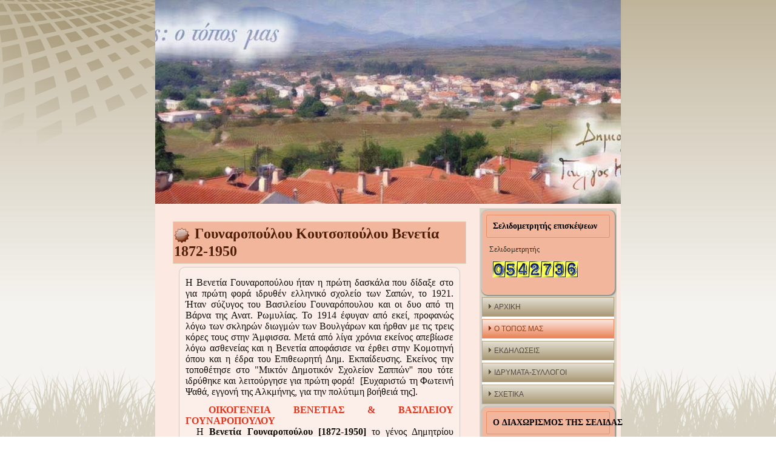

--- FILE ---
content_type: text/html
request_url: https://oisapes.mysch.gr/topos/patrides/anat.romilia/benetia.goynarop.html
body_size: 96096
content:
<!DOCTYPE html>
<html dir="ltr" lang="en-US"><head><!-- Created by Artisteer v4.3.0.60745 -->
    <meta charset="utf-8">
    <title>Βενετία Γουναροπούλου Kουτσοπούλου</title>
    <meta name="viewport" content="initial-scale = 1.0, maximum-scale = 1.0, user-scalable = no, width = device-width">

    <!--[if lt IE 9]><script src="https://html5shiv.googlecode.com/svn/trunk/html5.js"></script><![endif]-->
    <link rel="stylesheet" href="../../../style.css" media="screen">
    <!--[if lte IE 7]><link rel="stylesheet" href="../../../style.ie7.css" media="screen" /><![endif]-->
    <link rel="stylesheet" href="../../../style.responsive.css" media="all">

<link rel="shortcut icon" href="../../../favicon.ico" type="image/x-icon">
    <script src="../../../jquery.js"></script>
    <script src="../../../script.js"></script>
    <script src="../../../script.responsive.js"></script>



<style>.art-content .art-postcontent-0 .layout-item-0 { margin-bottom: 12px;  }
.art-content .art-postcontent-0 .layout-item-1 { border-spacing: 10px 0px; border-collapse: separate;  }
.art-content .art-postcontent-0 .layout-item-2 { border-top-style:solid;border-right-style:solid;border-bottom-style:solid;border-left-style:solid;border-top-width:1px;border-right-width:1px;border-bottom-width:1px;border-left-width:1px;border-top-color:#D1CAC8;border-right-color:#D1CAC8;border-bottom-color:#D1CAC8;border-left-color:#D1CAC8; color: #100E0A; background: #FCEEE8; padding-right: 10px;padding-left: 10px; border-radius: 10px;  }
.art-content .art-postcontent-0 .layout-item-3 { border-top-style:solid;border-right-style:solid;border-bottom-style:solid;border-left-style:solid;border-top-width:1px;border-right-width:1px;border-bottom-width:1px;border-left-width:1px;border-top-color:#D1CAC8;border-right-color:#D1CAC8;border-bottom-color:#D1CAC8;border-left-color:#D1CAC8; color: #100E0A; background: #F3F1F1; padding-right: 10px;padding-left: 10px; border-radius: 10px;  }
.ie7 .art-post .art-layout-cell {border:none !important; padding:0 !important; }
.ie6 .art-post .art-layout-cell {border:none !important; padding:0 !important; }

</style></head>
<body>
<div id="art-main">
<header class="art-header">

    <div class="art-shapes">
        
            </div>






                
                    
</header>
<div class="art-sheet clearfix">
            <div class="art-layout-wrapper">
                <div class="art-content-layout">
                    <div class="art-content-layout-row">
                        <div class="art-layout-cell art-content"><article class="art-post art-article">
                                <div class="art-postmetadataheader">
                                        <h2 class="art-postheader"><span class="art-postheadericon">Γουναροπούλου Kουτσοπούλου Βενετία 1872-1950</span></h2>
                                    </div>
                                                
                <div class="art-postcontent art-postcontent-0 clearfix"><div class="art-content-layout-wrapper layout-item-0">
<div class="art-content-layout layout-item-1">
    <div class="art-content-layout-row">
    <div class="art-layout-cell layout-item-2" style="width: 100%" >
        <div class="art-content-layout-wrapper layout-item-0"><br><span style="font-size: 16px;">Η Βενετία Γουναροπούλου ήταν η πρώτη δασκάλα που δίδαξε στο για πρώτη φορά ιδρυθέν ελληνικό σχολείο των Σαπών, το 1921. Ήταν σύζυγος του Βασιλείου Γουναρόπουλου και οι δυο από τη Βάρνα της Ανατ. Ρωμυλίας. Το 1914 έφυγαν από εκεί, προφανώς λόγω των σκληρών διωγμών των Βουλγάρων και ήρθαν με τις τρεις κόρες τους στην Άμφισσα. Μετά από λίγα χρόνια εκείνος απεβίωσε λόγω ασθενείας και η Βενετία αποφάσισε να έρθει στην Κομοτηνή όπου και η έδρα του Επιθεωρητή Δημ. Εκπαίδευσης. Εκείνος την τοποθέτησε στο "Μικτόν Δημοτικόν Σχολείον Σαππών'' που τότε ιδρύθηκε και λειτούργησε για πρώτη φορά! &nbsp;[Ευχαριστώ τη Φωτεινή Ψαθά, εγγονή της Αλκμήνης, για την πολύτιμη βοήθειά της].<br></span></div><div class="art-content-layout-wrapper layout-item-0"><span style="font-size: 16px;"><span style="font-weight: bold; color: rgb(226, 52, 29);">&nbsp;ΟΙΚΟΓΕΝΕΙΑ ΒΕΝΕΤΙΑΣ &amp; ΒΑΣΙΛΕΙΟΥ ΓΟΥΝΑΡΟΠΟΥΛΟΥ</span><br>&nbsp; Η&nbsp;<span style="font-weight: bold;">Βενετία Γουναροπούλου [1872-1950]</span>&nbsp;το γένος Δημητρίου Κουτσοπούλου, γεννήθηκε στη Βάρνα της Ανατ. Ρωμυλίας και παντρεύτηκε το&nbsp;<span style="font-weight: bold;">Βασίλειο Ν. Γουναρόπουλο</span>.[1867-1918].<br>&nbsp;Ο Β.Ν. Γουναρόπουλος ήταν συντάκτης ελληνικών εφημερίδων, αρχικά στην "Οδησσός" και στη συνέχεια εκδότης και συντάκτης της «Εύξεινος». Πολλές φορές υπέστη διώξεις, ακόμη και με δικαστήρια από τους Βουλγάρους για τα γραφόμενά του υπέρ των ελληνικών συμφερόντων. Διέκοψε τη συνεργασία του με την εφημερίδα «Εύξεινος» τον Απρίλιο του 1894 για να μεταβεί στην Αθήνα, προκειμένου να ολοκληρώσει τις μουσικές του σπουδές.<br>&nbsp; &nbsp;Επίσης ο Β.Ν. Γουναρόπουλος, υπήρξε: Μουσικός και Διευθυντής του Φιλαρμονικού Ομίλου της Βάρνας, ιδρυτής της «Εμπορικής Πιστωτικής Εταιρίας Βάρνης», η οποία για 20 χρόνια συνετέλεσε στην υποστήριξη του ελληνικού εμπορίου και στην ανάπτυξη του αποταμιευτικού πνεύματος της ομογένειας της Βάρνας, Ιεροψάλτης του Μητροπολιτικού Ναού του Αγίου Αθανασίου και μουσικός με σπουδές στη Βυζαντινή μουσική.<br>&nbsp; Εργάσθηκε για τριάντα χρόνια υπέρ των εκπαιδευτικών ιδρυμάτων της Κοινότητας και της ακμαίας διατήρησης του εθνικού φρονήματος μέσω της διοργάνωσης μουσικών συναυλιών, χορευτικών εσπερίδων και θεατρικών παραστάσεων.<br>&nbsp; Η Εκπαίδευση των γυναικών, στη Βάρνα, είχε μεγάλη ανάπτυξη, με μια αυτοτελή γυναικεία εκπαίδευση. Στη δεκαετία του 1860 υπήρχαν ήδη έξη παρθεναγωγεία. Στη δε δεκαετία του 1870 η εκπαίδευση των κοριτσιών άρχισε να γενικεύεται και να διευρύνεται σε μεγαλύτερο κοινωνικό κύκλο.<br>&nbsp; Η Βενετία σπούδασε δασκάλα και δίδασκε σε ένα από τα 3 παρθεναγωγεία της Βάρνης (Βάρνα), επί 14 χρόνια, πριν φύγει με την οικογένεια της για Ελλάδα.<br>&nbsp; Απέκτησαν τρία παιδιά, όλα κορίτσια, την Αλκμήνη (1905-1998), τη Δόμνα [+1944] και τη Ματθίλδη (1910-2007).<br>&nbsp; Ο Β. Γουναρόπουλος με την οικογένεια του, το 1914 και έχοντας ανά χείρας μια συστατική επιστολή, υπογεγραμμένη και συνταγμένη από τον Αρχιμανδρίτη Χρυσόστομο, μετέβησαν στην Ελλάδα και συγκεκριμένα στην Άμφισσα. Χρησιμοποιώντας την επιστολή διορίστηκε ιεροψάλτης σε Ιερό Ναό της Άμφισσας. Κατά τη διάρκεια της παραμονής του στην Άμφισσα&nbsp;και ενώ εργαζόταν ως Δεξιός Ιεροψάλτης του Μητροπολιτικού Ναού της Άμφισσας, καταδιώχθηκε και κακοποιήθηκε αγρίως από τινά φανατικό βενιζελικό, κατά την περίοδο των Νοεμβριανών. &nbsp;Συνεπεία των κακώσεων βλάφτηκε πολύ σοβαρά η υγεία του και υπέκυψε τον Απρίλιο του 1918. &nbsp;Ο Β.Ν. Γουναρόπουλος απεβίωσε&nbsp;μόλις 51 ετών το Σάββατο 10 Απριλίου 1918,&nbsp;όπως αναφέρει&nbsp;στη ληξιαρχική&nbsp;πράξη θανάτου&nbsp;στο θεραπευτήριο Σωτηρία&nbsp;στην Αθήνα&nbsp;όπου&nbsp;και είχε&nbsp;μεταφερθεί.<br>&nbsp; Στις 13 Μαΐου 1921 η Αλκμήνη, ορφανή πατρός, απεφοίτησε από το «Γυμνάσιο Ν. ΓΙΑΓΤΖΗ, εν Αμφίσση», με βαθμό «17 και της εις το Πανεπιστήμιον φοιτήσεως».<br>&nbsp; Η χηρεύσασα Βενετία, αποφάσισε να φύγει από την Άμφισσα μαζί με τις κόρες της. Αρχικά πήγαν στην Κομοτηνή, όπου ήταν η έδρα του Επιθεωρητή Δημοτικής Εκπαίδευσης. Αυτός την τοποθέτησε ως δασκάλα στις Σάπες. Ήταν η πρώτη γυναίκα δασκάλα στο Δημοτικό Σχολείο των Σαπών, όπου για πρώτη φορά ιδρύθηκε ελληνικό σχολείο το 1921.<br>&nbsp; Αργότερα και σταδιακά, τα δύο μεγαλύτερα κορίτσια της εργάστηκαν ως δασκάλες. Η Αλκμήνη στο Δημ. Σχολείο Χαμηλού και η Δόμνα, από το 1927 και μέχρι το 1940 στο μονοτάξιο Δημ. Σχολείο Λυκείου, ως πτυχιούχος διδασκάλισσα. Γράφει στο Ατομικό Βιβλιάριο αξιολόγησης της, ο Επιθεωρητής Βασιλείου στις 10 Μαρτίου 1938, μεταξύ άλλων…. «Είναι φιλόπονος και κοινωνικής εμφάνισης και δράσης. Είναι πολύ καλή».<br>&nbsp; Το 1940, όταν κηρύχτηκε ο Β' Παγκόσμιος Πόλεμος, τα σχολεία λειτούργησαν ως Βουλγαρικά, αφού η Θράκη ολόκληρη, μέχρι το 1945, έζησε κάτω από την κατοχή των Βουλγάρων. Την περίοδο αυτή δίδασκαν μόνο Βούλγαροι δάσκαλοι και τα Ελληνόπουλα, όσα πήγαιναν στο σχολείο, διδάσκονταν τη βουλγαρική γλώσσα.<br>&nbsp; Έτσι η Βενετία με τη Δόμνα, την Ματθίλδη και την Ευαγγελία έφυγαν για την Άμφισσα. Με την μεσολάβηση γνωστού γυμνασιάρχη, η Δόμνα άρχισε πάλι να διδάσκει, στην Άμφισσα.<br>Κάποια στιγμή, κατά τη διάρκεια του πολέμου όλοι πλην της Δόμνας έφυγαν για τη Θεσσαλονίκη όπου και εγκαταστάθηκαν μόνιμα. Το 1942 τους παραχωρήθηκε κατοικία στον&nbsp; &nbsp; &nbsp;&nbsp; &nbsp;&nbsp; &nbsp;οικισμό Βάρνας Θεσσαλονίκης, όπου και απεβίωσε η Βενετία, συνταξιούχος πλέον το 1950, σε ηλικία 78 ετών.<br>&nbsp; Η Ματθίλδη εργαζόταν ως γραμματέας στο Δήμο Μαγνησίας – Θεσσαλονίκης από όπου και συνταξιοδοτήθηκε.<br>&nbsp; Η Δόμνα συνέχισε να διδάσκει στην Άμφισσα. Συχνά μιλούσε κατά του κομμουνισμού, πράγμα που προκάλεσε το μίσος των ανταρτών. Όταν όμως διαπίστωσε ότι τα πράγματα δυσκόλεψαν πολύ και κινδύνευε η ζωή της, επιβιβάστηκε σε κάποιο φορτηγό, με προορισμό τη Θεσσαλονίκη. Καθ΄ οδόν οι αντάρτες που γνώριζαν τις κινήσεις της, παραφύλαξαν, την κατέβασαν από το φορτηγό και αφού πρώτα τη βίασαν στην συνέχεια την κρέμασαν ανάποδα, έξω από την Άμφισσα. Το γεγονός συνέβη 27 Απριλίου 1944. &nbsp;Το 1950, οι υπεύθυνοι για τον φρικτό θάνατο της Δόμνας οδηγήθηκαν σε δίκη που έλαβε χώρα στην Αθήνα και στην οποία παραβρέθηκε η αδελφή της Αλκμήνη. &nbsp;Η Δόμνα δεν παντρεύτηκε.<br></span></div><div class="art-content-layout-wrapper layout-item-0"><span style="font-size: 16px;"><br></span></div><div class="art-content-layout-wrapper layout-item-0"><span style="font-size: 16px;"><span style="font-weight: bold; color: rgb(226, 52, 29);">ΟΙΚΟΓΕΝΕΙΑ: ΑΛΚΜΗΝΗΣ ΓΟΥΝΑΡΟΠΟΥΛΟΥ &nbsp;&amp; ΚΩΝΣΤΑΝΤΙΝΟΥ ΨΑΘΑ</span><br>&nbsp; Η&nbsp;<span style="font-weight: bold;">Αλκμήνη</span>, παντρεύτηκε στις Σάπες τον&nbsp;<span style="font-weight: bold;">Κωνσταντίνο Ψαθά</span>. Ο Κ. Ψαθάς γεννήθηκε στην Άρτα το 1895 και απεβίωσε το 1972 στη Θεσσαλονίκη. Πατέρας του ήταν ο Ψαθάς Δημήτριος (ιερέας), Παπακόκκινος με το όνομα, λόγω της κόκκινης γενειάδας του. Σπούδασε σε στρατιωτική σχολή της Αλεξάνδρειας.<br>&nbsp; Όμως, πριν τελειώσει τις σπουδές του τον κάλεσαν στην Ελλάδα και σε ηλικία 23 ετών έλαβε μέρος το 1918 στην «νίκη του Σκρα», όπως αναφέρεται στην ελληνική στρατιωτική ιστορία. Αργότερα υπηρετώντας πλάι στον Νικόλαο Πλαστήρα, τον επιλεγόμενο «Μαύρο Καβαλάρη», έφτασε μέχρι τη Ρουμανία.<br>&nbsp; Απέκτησαν πέντε παιδιά, τους: Ευαγγελία, Δημήτριο (Μίμη), Βασίλειο, Γιώργο, Νικόλαο. Η Ευαγγελία, που ήταν το μοναδικό κορίτσι της οικογένειας τη μεγάλωσε η θεία της, Ματθίλδη.<br>&nbsp; Το 1940 όλη η οικογένεια πήγε στην Άρτα. Ο μεγάλος ο γιός της οικογένειας, ο Δημήτρης (Μίμης) σε νεαρή ηλικία,16 ετών, δήλωσε εθελοντής και εντάχθηκε στο δυναμικό του Ναπολέοντα Ζέρβα, εξ Άρτης, κατά των Ιταλών. Όταν η Κατοχή έληξε επέστρεψαν στις Σάπες, όπου η Αλκμήνη εργάσθηκε ως δασκάλα στο Δημοτικό Σχολείο Σαπών. &nbsp;Όταν, αργότερα άρχισε ο Εμφύλιος Πόλεμος και οι συνθήκες διαβίωσης ήταν ιδιαίτερα σκληρές εγκαταστάθηκαν οικογενιακώς στην Κομοτηνή. Εκεί έμειναν τρία χρόνια. 'Ομως την περίοδο εκείνη η Αλκμήνη πήγαινε στις Σάπες, προκειμένου το σχολείο να συνεχίσει να λειτουργεί. Πολλές φορές δε γυρνούσε στην Κομοτηνή. Τις νύχτες με μεγάλη μυστικότητα κοιμόταν στις Σάπες και συγκεκριμένα στο φούρνο του Ιωάννη Κηπουρού, ακριβώς απέναντι από το ΠΑΛΛΑΔΙΟ. Προφανώς υπήρχε περισσότερη ασφάλεια, αφού λίγα μέτρα πιο πέρα βρισκόταν φυλάκιο της Εθνοφυλακής. Με τη λήξη του πολέμου, επέστρεψαν και πάλι στις Σάπες.<br>&nbsp; Το 1958 η οικογένεια αποχώρησε οριστικά για να εγκατασταθεί μόνιμα στη Θεσσαλονίκη, όπου ο Βασίλης σπούδασε και εργάσθηκε ως δικηγόρος, ο Γιώργος διορίστηκε στην Εφορία και ο Νικόλαος σπούδασε και εργάζεται ως γιατρός/παιδίατρος, σήμερα στην Κρήτη.<br>&nbsp;&nbsp;<span style="color: rgb(0, 0, 0);">&nbsp;Ο&nbsp;<span style="font-weight: bold;">Δημήτρης (Μίμης)</span>, ο μεγαλύτερος γιός της οικογένειας γεννήθηκε στις Σάπες το 1927. Δεν έφυγε μαζί με την πατρική οικογένεια, διότι είχε διορισθεί και δούλευε στο Τάγμα Εθνοφυλακής Σαπών (Τ.Ε.Α.). Στα τέλη του έτους 1958 μετακόμισε στις Σάπες η δική του οικογένεια, η σύζυγος του&nbsp;<span style="font-weight: bold;">Βάσω</span>&nbsp;και η κόρη του Φωτεινή. Το Δεκέμβριο του 1959 απέκτησαν το γιο τους Κωνσταντίνο.<br>&nbsp; Ο Δημήτρης, για χρόνια ήταν Γεν. Γραμματέας του Εργατικού Κέντρου Σαπών, όπως και στην θεατρική ομάδα των Σαπών. &nbsp;Η οικογένεια έφυγε οριστικά από τις Σάπες το 1975 και εγκαταστάθηκαν στη Θεσσαλονίκη, όπου ζουν μέχρι σήμερα, εκτός από τον Δημήτρη (Μίμη) που απεβίωσε τον Οκτώβριο του 2010. Η Φωτεινή διέπρεψε ως τραπεζικός στην Εθνική Τράπεζα, από όπου και συνταξιοδοτήθηκε και ο Κωνσταντίνος ως μηχανολόγος σε μεγάλη ιδιωτική εταιρία.</span><br><span style="color: rgb(0, 0, 0);">&nbsp; Ο&nbsp;<span style="font-weight: bold;">Βασίλης</span>, γεννήθηκε το 1929 στις Σάπες και απεβίωσε το 2001 στη Θεσσαλονίκη. Υπηρέτησε ως έφεδρος αξιωματικός το 1953 στο Τρίγωνο του Έβρου. Τελειώνοντας εργάσθηκε για μικρό χρονικό διάστημα στα Τ.Ε.Α. Σαπών, αλλά γρήγορα έφυγε για σπουδές στη Θεσσαλονίκη. Σπούδασε και εργάστηκε μέχρι συνταξιοδότησης του ως δικηγόρος. Παντρεύτηκε την&nbsp;<span style="font-weight: bold;">Αναστασία Καλαϊτσή</span>&nbsp;που απεβίωσε το 2015. &nbsp;Παιδιά δεν απέκτησαν.<br>&nbsp;&nbsp;Ο&nbsp;<span style="font-weight: bold;">Γιώργος</span>, γεννήθηκε το 1934 στις Σάπες και σήμερα χαίρει ζωής. Υπηρέτησε στους καταδρομείς. Από το 1958 ζει στη Θεσσαλονίκη και εργάσθηκε στην Εφορία. Με τη σύζυγο του&nbsp;<span style="font-weight: bold;">Θεοδώρα</span>, απέκτησαν μια κόρη, την Αλκμήνη.<br>&nbsp;&nbsp;Ο&nbsp;<span style="font-weight: bold;">Νίκος</span>, γεννήθηκε επίσης στις Σάπες το 1940 και χαίρει ζωής. Το 1958 και σε ηλικία 18 χρόνων, αναχώρησε με τα λοιπά μέλη της οικογένειας για τη Θεσσαλονίκη. Σπούδασε γιατρός, με ειδικότητα παιδιάτρου. Ως στρατιώτης, υπηρέτησε στην Αλεξανδρούπολη. Παντρεύτηκε την&nbsp;<span style="font-weight: bold;">Μαρία</span>&nbsp;(Κρητικιά) και απέκτησαν δύο παιδιά – αγόρια. Τον Κωνσταντίνο και το Στέργιο. Σαν γιατρός το αγροτικό του το έκανε στην Κρήτη, εργάσθηκε για πολλά χρόνια στην Ορεστιάδα, στη συνέχεια στη Θεσσαλονίκη, μετά στην Αθήνα και τα τελευταία χρόνια μέχρι σήμερα στην Κρήτη.<br></span>&nbsp;<br></span></div><div class="art-content-layout-wrapper layout-item-0"><span style="font-size: 16px;">Σημείωση δική μου: &nbsp;<br>&nbsp; Την Αλκμήνη τη γνώρισα ως συνάδελφός της, όταν την καλέσαμε σε μια τιμητική βραδιά για τα "70 χρόνια από την ίδρυση του Δημοτικού Σχολείου, το 1996) [<a href="http://oisapes.mysch.gr/ekdiloseis/70xronia.html" target="_blank" style="font-weight: bold;">Διάβασε</a>].<br>Αρκετό φωτογραφικό υλικό για τη Βενετία Γουναροπούλου και την κόρη της Αλκμήνη υπάρχει στη σελίδα του&nbsp;<a href="http://oisapes.mysch.gr/idrymata/dimotiko.html" target="_blank">Δημοτικού Σχολείου Σαπών</a>.<br>ΣΗΜΕΙΩΣΗ:<br>Ο σύζυγος της Βενετίας, Β. Γουναρόπουλος ήταν εξάδελφος του Γιώργου Γουναρόπουλου (1890-1977) του Ηλία και της Άννας, εξαίρετου ζωγράφου. Στην Αθήνα (Δήμος Ζωγράφου) υπάρχει το Μουσείο Γ. Γουναρόπουλου.&nbsp;<a href="http://www.gounaropoulos./gr%20/main.html" target="_blank" style="font-weight: bold;">Πληροφορίες</a><br>Ευχαριστώ τα μέλη της οικογένειας Δημητρίου Ψαθά και ιδιαίτερα τη Φωτεινή, για τη βοήθειά τους. [Καταγραφή: Απρ. 2018]</span><br></div><div class="art-content-layout-wrapper layout-item-0"><br><p style="text-align: center;"><img alt="" class="art-lightbox" src="http://oisapes.mysch.gr/images/benetia12.jpg" width="400" height="527"><br></p><p style="text-align: center;">ΒΕΝΕΤΙΑ ΚΑΙ ΒΑΣΙΛΕΙΟΣ ΓΟΥΝΑΡΟΠΟΥΛΟΣ (Βάρνη Ανατ. Ρωμυλίας)</p><p style="text-align: center;"><span style="font-size: 12px; font-style: italic;">Στην προσπάθειά μου να υπολογίσω τη χρονολογία της φωτογραφίας, μελέτησα κάποια βιογραφικά στοιχεία των δυο προσώπων. Το συμπέρασμά μου είναι ότι είναι βγαλμένη γύρω στα 1895. Το 1914, μετά τις αγριότητες των Βουλγάρων αναγκάστηκαν να εγκαταλείψουν τη γενέτειρα γη μαζί με τα τρία κορίτσια τους, την Αλκμήνη, τη Δόμνα και τη Ματθίλδη και να έρθουν αρχικά στην Άμφισσα. &nbsp;[Αρχείο: Φωτεινής Ψαθά].</span></p><p style="text-align: center;"><img width="600" height="374" alt="" class="art-lightbox" src="../../../images/dimot.sxoleio.1924.1.jpg"><br></p><p style="text-align: center;"><span style="font-size: 16px;"><span style="font-weight: bold;">1923-"ΜΙΚΤΟΝ ΔΗΜΟΤΙΚΟΝ ΣΧΟΛΕΙΟΝ ΣΑΠΩΝ"</span>&nbsp;-&nbsp;Ίσως η αρχαιότερη φωτογραφία για το σχολείο των Σαπών. Είναι από τη γιορτή της 25ης Μαρτίου 1923. Μου την έστειλε το 1996, ο Αλκμήνη Γουναροπούλου Ψαθά (δεξιά στην επάνω σειρά). Οι άλλοι δάσκαλοι είναι ο Ρωμηόπουλος και &nbsp; &nbsp;&nbsp; &nbsp;&nbsp; &nbsp;ο Αρχιμανδρίτης Ιωαννίκιος. Τα παιδιά είναι ελληνόπουλα και βουλγαρόπαιδα, των οποίων οι οικογένειες δεν είχαν ακόμη εγκαταλείψει την Ελλάδα. Ο τόπος της φωτογραφίας είναι μπροστά στην ταβέρνα "Μέλισσα", το οίκημα της οποίας χρησιμοποιήθηκε ως ένα από τα 4 σχολικά οικήματα, σύμφωνα με μαρτυρία της Αλκμήνης, όταν ήρθε στην εκδήλωση του σχολείου μας για τα "70 χρόνια του Δ.Σ. Σαπών". (<a href="http://oisapes.mysch.gr/ekdiloseis/70xronia.html" target="_blank" style="font-weight: bold;">βλέπε εδώ</a>).&nbsp;</span></p><p style="text-align: center;"><img width="600" height="380" alt="" class="art-lightbox" src="../../../images/benetia03.jpg"><br></p><p style="text-align: center;"><span style="font-size: 16px;"><span style="font-weight: bold;">Σάπες 1923</span>:&nbsp;Στα πρώτα χρόνια της εγκατάστασης των προσφύγων στις Σάπες. Η φωτογραφία ανήκει στην οικογένεια του Δημ. Μπακιρτζή, από τη Βίγα. Από τις δυναμικές και δραστήριες οικογένειες που αργότερα, το 1927 δημιουργούσαν το νέο αλευρόμυλο της εποχής. Στην παρέα των γυναικών αναγνώρισα τη Βενετία, τη Θεολογία Μπακιρτζή, γυναίκα του Δημ. Μπακιρτζή, τις κόρες Παρασκευούλα και Άννα, την Αλκμήνη (δεξιά) και τη Σοφία σύζυγο Αλεξ. Σταυρίδη (2η από αριστερά).</span></p><p style="text-align: center;"><img width="600" height="860" alt="" class="art-lightbox" src="../../../images/benetia1924.sikoragi.jpg"><span style="font-size: 12px;"><br></span></p><p style="text-align: center;"><span style="font-size: 16px;"><span style="font-weight: bold;">"Από την &nbsp;εκδρομήν της Συκοράγης 1924"</span>, γράφει σε χειρόγραφο σημείωμα η Βενετία Γουναροπούλου. Δυο φωτογραφίες της ίδιας ημέρας! &nbsp;Δεν έχει περάσει μεγάλο χρονικό διάστημα από την εγκατάσταση των προσφύγων "στας Σάππας" και οι &nbsp;κάτοικοι προσπαθούν να βάλουν τη ζωή τους σε κανονικούς ρυθμούς στην καινούρια πατρίδα τους. Δεν έχω πληροφορίες για το λόγο που επέλεξαν να γιορτάσουν την Πρωτομαγιά στην τότε Συκοράγη. Ίσως το φυσικό περιβάλλον... Φωτογράφος ο Γεώργιος Κεπτσές, του οποίου πολλές μοναδικές φωτογραφίες έχω και από τον Ιωσήφ Νικολαΐδη, από το 1932 μέχρι και το 1936. Στην επάνω φωτογραφία αναγνώρισα από αριστερά, τη Βενετία Γουναροπούλου, τις κόρες της Αλκμήνη, Ματθίλδη (ανοιχτόχρωμη αμφίεση) και Δόμνα (σκουρόχρωμη αμφίεση). Από τα υπόλοιπα πρόσωπα ο Αρχιμανδρίτης δάσκαλος και ιερέας Ιωαννίκιος.. &nbsp;Στην κάτω φωτογραφία, όπου υπάρχουν περισσότερα πρόσωπα, με μεγάλη πιθανότητα, τολμώ να υποθέσω ότι ο ιερέας αριστερά είναι ο παπα-Λοΐζος. &nbsp;(ΑΡΧΕΙΟ ΦΩΤΟ: ΚΩΝ/ΝΟΣ ΔΗΜ. ΨΑΘΑΣ ).</span></p><p style="text-align: center;"><img width="600" height="389" alt="" class="art-lightbox" src="../../../images/benetia04.jpg"></p><p style="text-align: center;"><span style="font-size: 16px;"><span style="font-weight: bold;">1925: "ΜΙΚΤΟΝ ΔΗΜΟΤΙΚΟΝ ΣΧΟΛΕΙΟΝ ΣΑΠΩΝ - 1921"</span>&nbsp;γράφει η πινακίδα και κάτω οι μαθητές με τους δυο δασκάλους τους, τη Βενετία (αριστερά στο 2ο παράθυρο) και τον Αρχιμανδρίτη Ιωαννίκιο. &nbsp;Η φωτογραφία και οι πληροφορίες από το βιβλίο του Χρ. Τσιτσώνη "Αι Σάππαι". Αυτό ήταν ένα (ίσως το καλύτερο) από τα 4 διαφορετικά οικήματα στα οποία λειτουργούσε το σχολείο μέχρι το 1926, που ολοκληρώθηκε το νέο σχολείο με εργολάβο τον Αλέξανδρο Σταυρίδη. Η Βενετία ήταν η πρώτη δασκάλα που δίδαξε στο για πρώτη φορά ιδρυθέν ελληνικό σχολείο στις Σάπες. Θέλω να επισημάνω ότι ο Χρ. Τσιτσώνης τον αναφέρει ως Ιωακείμ, όμως πιστεύω ότι πρόκειται για λάθος. Δεν γίνεται από κανένα αναφορά σ' αυτό το όνομα.&nbsp;</span></p><p style="text-align: center;"><img width="600" height="383" alt="" class="art-lightbox" src="../../../images/benetia05.jpg"><br></p><p style="text-align: center;"><span style="font-size: 16px;"><span style="font-weight: bold;">Σάπες 25 Δεκεμβρίου 1925</span>.&nbsp;Οι δάσκαλοι των μικρών τάξεων Βενετία και Ιωαννίκιος, έτοιμοι με τα παιδιά τους να ξεκινήσουν για τον Έρανο υπέρ του Ερυθρού Σταυρου. Πίσω, διακρίνεται το οίκημα που τότε χρησιμοποιούνταν ως αίθουσα διδασκαλίας!&nbsp;</span></p><p style="text-align: center;"><img width="600" height="384" alt="" class="art-lightbox" src="../../../images/benetia06.jpg"><br></p><p style="text-align: center;"><span style="font-size: 16px;"><span style="font-weight: bold;">1926, στο νέο πλέον σχολικό κτίριο</span>. Είναι η πρώτη χρονιά που τα παιδιά και οι δάσκαλοι είναι όλοι μαζί στο ίδιο σχολικό κτίριο. Κάτι σημαντικό φαντάζομαι για όλους. Οι δάσκαλοι είναι η Βενετία και ο Λεόντιος Κεφαλάς, οποίος μερικά χρόνια αργότερα μετατέθηκε σε σχολείο των Αθηνών και έγινε διευθυντής. Η φωτογραφία ανήκει στη Λίλια Ιωακειμίδου, της οποίας η μητέρα (δεξιά καθιστή στην καρέκλα) είναι ανάμεσα στους μαθητές. Άλλα πρόσωπα που έχω εντοπίσει είναι η Σοφία Λυμπέρη, μετέπειτα Χαστά (πίσω από το δάσκαλο). Επίσης είναι και ο Αλέκος Βραδέλης (ανάμεσα στους δασκάλους.&nbsp;</span></p><p style="text-align: center;"><img width="600" height="387" alt="" class="art-lightbox" src="../../../images/benetia07.jpg"><span style="font-size: 16px;"><br></span></p>
        </div><div class="art-content-layout-wrapper layout-item-0"><p style="text-align: center;"><span style="font-size: 16px;"><span style="font-weight: bold;">25 Μαρτίου 1928</span>:&nbsp;Από την παρέλαση της 25ης Μαρτίου. Όλος ο λαός με τους επισήμους και τους μαθητές, λίγο μετά την παρέλαση στάθηκαν για τη φωτογράφιση. Πόσο σημαντικές είναι σήμερα αυτές οι φωτογραφίες! Η φωτογραφία προέρχεται από το αρχείο της Αλκμήνης Ψαθά. Η ίδια μου είπε ότι ο άνθρωπος στο κέντρο της φωτογραφίας είναι ο Έπαρχος Σαπών Τουργούτης. &nbsp;Διακρίνονται οι δάσκαλοι Βενετία και Τριανταφυλλίδης.</span><br></p><p style="text-align: center;"><img width="600" height="191" alt="" class="art-lightbox" src="../../../images/benetia08.jpg"><br></p><p style="text-align: center;"><span style="font-size: 16px;"><span style="font-weight: bold;">1934: ΔΗΜΟΤΙΚΟ ΣΧΟΛΕΙΟ ΣΑΠΩΝ</span>.&nbsp;Η ίδια φωτογραφία επάνω ολόκληρη και κάτω τμήμα αυτής. Μια από τις πιο όμορφες και χαρακτηριστικές φωτογραφίες του σχολείου. Οι δάσκαλοι Βενετία Κωτσοπούλου Γουναροπούλου, ο πόντιος Τριανταφυλλίδης και ο εξ Ηπείρου καταγόμενος Τσιομίδης Νικόλαος</span><br></p><p style="text-align: center;"><img width="600" height="420" alt="" class="art-lightbox" src="../../../images/benetia09.jpg"><br></p><p style="text-align: center;"><span style="font-size: 16px;"><span style="font-weight: bold;">ΔΗΜΟΤΙΚΟ ΣΧΟΛΕΙΟ ΣΑΠΩΝ 1935</span>.&nbsp;<span style="font-style: italic;">Η φωτογραφία είναι πολύτιμο ντοκουμέντο από το δάσκαλο Ιωσήφ Νικολαϊδη, ο οποίος εκείνη την εποχή υπηρετούσε και ως Έφεδρος Αξιωματικός στον τόπο. Στην πίσω πλευρά της φωτογραφίας γράφει τα εξής: &nbsp;"Από την επιτυχεστάτην παράστασιν του έργου "Η πεθαμένη", υπό των μαθητών και μαθητριών την 26η Δεκεμβρίου 1935. Αι λαβούσαι μέρος ως άγγελοι και ψυχαί. Όρθιαι : 1. Κοζίδου, 2.Κωνσταντινίδου, 3.Ραϊση 4. Μαλλίδου. Γονυπετείς: &nbsp;1. Τριχίδου, 2. Ζέρβα, 3. Καπέτση, 4. Πήνιου... Στην επάνω σειρά: Ιωσήφ Νικολαϊδης (με το βιολί), κ. Βενετία Γουναροπούλου (στη μέση) και Παν. Λιάκος. Σάππαι: 27 Δεκ. 1935.&nbsp;</span></span><span style="font-size: 16px; font-style: italic;">&nbsp;(Αρχείο: Ιωσήφ Νικολαϊδη).</span></p><p class="MsoNoSpacing" style="text-indent: -24px; text-align: center;"><img alt="" src="http://oisapes.mysch.gr/images/eon3.jpg" class="" width="300" height="375"><br></p><p class="MsoNoSpacing" style="padding-left: 20px; text-indent: -24px; text-align: center;"><span style="font-family: Georgia; font-size: 16px;"><span style="font-weight: bold;">Σάπες 1938</span>: &nbsp; &nbsp;&nbsp;<span style="font-style: italic;">&nbsp;Η Ματθίλδη [1910-2007], η μικρότερη κόρη της Βενετίας με τη στολή ομαδαρχισσών της Ε.Ο.Ν. &nbsp; Το 1940, με την κήρυξη του Πολέμου μαζί με τη μητέρα της, την Αλκμήνη και την Ευαγγελία έφυγαν πάλι για την Άμφισσα. Μετά τον πόλεμο εγκαταστάθηκε στη Θεσσαλονίκη, όπου εργάστηκε ως Γραμματέας στο Δήμο Μαγνησιας, από όπου και συνταξιοδοτήθηκε. (Αρχείο: Φωτεινής Ψαθά).</span></span></p><p style="text-align: center;"><img width="600" height="429" alt="" class="art-lightbox" src="../../../images/benetia10.jpg"><br></p><p style="text-align: center;"><span style="font-size: 16px;"><span style="font-weight: bold;">1948, διαρκούντος του Εμφυλίου.&nbsp;</span>Τα μαθήματα γίνονται παρά το φόβο του πολέμου. Η Αλκμήνη με την οικογένειά της για περισσότερη ασφάλεια μένουν στην Κομοτηνή. Πηγαινοέρχεται καθημερινά για να κρατήσει το σχολείο ανοιχτό. Τα μαθήματα γίνονται με πολλές δυσκολίες. Οι άλλοι δάσκαλοι έφυγαν και τη θέση τους πήραν άνθρωποι που είχαν μια σχετικά καλή μόρφωση. Ένας από αυτούς που δίδαξε την εποχή εκείνη και που δεν ήταν δάσκαλος ήταν ο Νικόλαος Καπέτσης. (Αρχείο φωτογραφίας Σταυρούλας Βαλασιάδου).</span></p><p style="text-align: center;"><img width="600" height="439" alt="" class="art-lightbox" src="../../../images/benetia11.jpg"><br></p><p style="text-align: center;"><span style="font-size: 16px;"><span style="font-weight: bold;">Γύρω στα 1950</span>.&nbsp;Η ζωή παίρνει τους κανονικούς ρυθμούς και όλοι οι παράγοντες του σχολείου αφιερώνουν πολλές ώρες για την βελτίωση της λειτουργίας του σχολείου, που τότε δεν υπήρχαν οι κρατικές επιχορηγήσεις. Τα μέλη των Σχολικών Επιτροπών, οργάνωναν εκδηλώσεις, χορούς, εράνους, λαχειοφόρες αγορές προκειμένου να βρεθούν έσοδα. Τα πρόσωπα που αναγνωρίζω είναι από αριστερά: Λαφίνα Ευσταθοπούλου μετάπειτα Δημητριάδου (μαθήτρια), Τσιάκος Θόδωρος (επιτροπή) Χρυσάνθη Τσολακίδου και Αλκμήνη (δασκάλες), Χρ. Ζαμπογιάννης (επιτροπή) και Αρτεμισία Σεραφειμίδου, μετέπειτα Μπακιρτζή (μαθήτρια).&nbsp;</span></p><p style="text-align: center;"><img width="600" height="433" alt="" class="art-lightbox" src="../../../images/benetia12.jpg"><br></p><p style="text-align: center;"><span style="font-size: 16px;"><span style="font-weight: bold;">Σάπες γύρω στα 1950</span>.&nbsp;Χαρούμενη η παρέα με τα ποτά, πού αλλού; Στο Παλλάδιο φυσικά. &nbsp;Η Αλκμήνη αριστερά, η Γαλήνη Μπομποτά, μετέπειτα Κιρκινέζη, ο Κώστας Ψαθάς, οι δασκάλες Χρυσάνθη Τσολακίδου-Τσίκουτα και Κούλα Δημητριάδη και η Ευαγγελία Ψαθά, κόρη της Αλκμήνης.</span></p><p style="text-align: center;"><img width="600" height="417" alt="" class="art-lightbox" src="../../../images/benetia13.jpg"><br></p><p style="text-align: center;"><span style="font-size: 16px;"><span style="font-weight: bold;">6 Ιαν. 1954</span>: &nbsp;Από τον ετήσιο πρωτοχρονιάτικο χορό του Δημοτικού Σχολείου. Κάθε χρόνο ο Σύλλογος των δασκάλων με τη συνδρομή του Συλλόγου Γονέων, οργάνωναν χοροεσπερίδες με αντικειμενικό σκοπό την οικονομική ενίσχη του σχολείου. &nbsp;Μια από τις πιο συνηθισμένες δράσεις ήταν η συλλογή δώρων από τα καταστήματα τα οποία το βράδυ εκείνο τύχαιναν όσοι αγόραζαν τους σχετικούς λαχνούς! &nbsp;&nbsp;&nbsp;Ο δήμαρχος Σαπών Δημ. Καραθανάσης, διαβάζει τον αριθμό του λαχείου που κερδίζει ένα από τα δώρα. Τα μέλη της επιτροπής με τη δασκάλα Αλκμήνη παρακολουθούν τη διαδικασία. Στο Παλλάδιο ήταν η εκδήλωση. Αριστερά ο Ψαθάς Κων/νος, σύζυγος της Αλμήνης.&nbsp;</span></p><p style="text-align: center;"><br></p></div>
    </div>
    </div>
</div>
</div>
<div class="art-content-layout-wrapper layout-item-0">
<div class="art-content-layout layout-item-1">
    <div class="art-content-layout-row">
    <div class="art-layout-cell layout-item-3" style="width: 100%" >
        <p><br></p>
    </div>
    </div>
</div>
</div>
</div>
                                
                

</article></div>
                        <div class="art-layout-cell art-sidebar1"><div class="art-block clearfix">
        <div class="art-blockheader">
            <h3 class="t">Σελιδομετρητής επισκέψεων</h3>
        </div>
        <div class="art-blockcontent"><p>Σελιδομετρητής</p><p><!-- hitwebcounter Code START -->
<a href="https://www.hitwebcounter.com" target="_blank">
<img src="https://hitwebcounter.com/counter/counter.php?page=7701118&amp;style=0001&amp;nbdigits=7&amp;type=page&amp;initCount=400000" title="Total Website Hits" alt="Web Hits" border="0" class=""></a></p></div>
</div><div class="art-vmenublock clearfix">
        <div class="art-vmenublockcontent">
<ul class="art-vmenu"><li><a href="../../../index.html" class="">ΑΡΧΙΚΗ</a><ul class=""><li><a href="../../../index/neo.yliko.html" class="">ΝΕΟ ΥΛΙΚΟ</a></li><li><a href="../../../index/minimata.html" class="">ΜΗΝΥΜΑΤΑ</a></li></ul></li><li><a href="../../../topos.html" class="active">Ο ΤΟΠΟΣ ΜΑΣ</a><ul class="active"><li><a href="../../../topos/onoma.html" class="">Αι Σάππαι</a><ul class=""><li><a href="../../../topos/onoma/istoria.dimoy.html" class="">Η ιστορία του Δήμου Σαπών</a></li><li><a href="../../../topos/onoma/koinot.dimarxoi.html" class="">Κοινοτάρχες &amp; Δήμαρχοι</a><ul class=""><li><a href="../../../topos/onoma/koinot.dimarxoi/kara8anasis.html" class="">Καραθανάσης Δημήτριος</a><ul class=""><li><a href="../../../topos/onoma/koinot.dimarxoi/kara8anasis/kara8anasis2.html" class="">Καραθανάσης Δημήτριος (2)</a></li></ul></li><li><a href="../../../topos/onoma/koinot.dimarxoi/tsitsonis.html" class="">Τσιτσώνης Χρήστος</a><ul class=""><li><a href="../../../topos/onoma/koinot.dimarxoi/tsitsonis/tsitsonis2.html" class="">Τσιτσώνης Χρήστος (2)</a></li></ul></li></ul></li><li><a href="../../../topos/onoma/ekloges.html" class="">Δημοτικές Εκλογές</a></li><li><a href="../../../topos/onoma/moyslim.html" class="">Η Μουσουλμανική Μειονότητα</a></li><li><a href="../../../topos/onoma/arxes.html" class="">Οι αρχές των Σαπών από το 1924</a></li><li><a href="../../../topos/onoma/liga.logia.html" class="">Λίγα λόγια ...</a></li><li><a href="../../../topos/onoma/x8es.simera.html" class="">Από το χθες στο σήμερα</a></li><li><a href="../../../topos/onoma/xarakt.erga.html" class="">Χαρακτηριστικά έργα</a></li><li><a href="../../../topos/onoma/dimotikomegaro.html" class="">Δημοτικό Μέγαρο</a></li><li><a href="../../../topos/onoma/dimotiko.parko.html" class="">Το δημοτικό πάρκο</a></li><li><a href="../../../topos/onoma/dimotiko.stadio.html" class="">Το Δημοτικό Στάδιο</a></li><li><a href="../../../topos/onoma/dromoi.kykloforia.html" class="">Δρόμοι και κυκλοφορία</a></li><li><a href="../../../topos/onoma/geografiki.8esi.html" class="">Η γεωγραφική της θέση</a></li><li><a href="../../../topos/onoma/ydreysi.html" class="">Η ύδρευση των Σαπών</a></li><li><a href="../../../topos/onoma/apoxeteysi.html" class="">Η αποχέτευση των Σαπών</a></li><li><a href="../../../topos/onoma/fotismos.html" class="">Ο φωτισμός των Σαπών</a></li><li><a href="../../../topos/onoma/tile-taxydromeia.html" class="">Τηλεπικοινωνία-Ταχυδρομεία</a></li><li><a href="../../../topos/onoma/pazari_sapwn.html" class="">Το Παζάρι των Σαπών</a></li></ul></li><li><a href="../../../topos/oikismoi.rodopis.html" class="">Μετονομασία Οικισμών Ροδόπης</a></li><li><a href="../../../topos/patrides.html" class="active">Οι πατρίδες των Σαπαίων</a><ul class="active"><li><a href="../../../topos/patrides/egkataleipsi.anat.8rakis.html" class="">Η εγκατάλειψη της Ανατ. Θράκης</a></li><li><a href="../../../topos/patrides/1922-23.oi.protes.imeres.html" class="">1922-23: Οι πρώτες ημέρες των προσφύγων</a></li><li><a href="../../../topos/patrides/agrotes.prosfyges.html" class="">Αγρότες Πρόσφυγες Κοιν. Σαπών</a><ul class=""><li><a href="../../../topos/patrides/agrotes.prosfyges/aetokoryfi.aetolofos.html" class="">ΑΕΤΟΚΟΡΥΦΗ-ΑΕΤΟΛΟΦΟΣ</a></li><li><a href="../../../topos/patrides/agrotes.prosfyges/amfia.aratos.arisvi.html" class="">ΑΜΦΙΑ-ΑΡΑΤΟΣ-ΑΡΙΣΒΗ</a></li><li><a href="../../../topos/patrides/agrotes.prosfyges/arsakeio.askites.html" class="">ΑΡΣΑΚΕΙΟ-ΑΣΚΗΤΕΣ</a></li><li><a href="../../../topos/patrides/agrotes.prosfyges/dioni.html" class="">ΔΙΩΝΗ - ΣΤΡΥΜΗ</a></li><li><a href="../../../topos/patrides/agrotes.prosfyges/ebrenos.iasio.html" class="">ΕΒΡΕΝΟΣ-ΙΑΣΙΟ</a></li><li><a href="../../../topos/patrides/agrotes.prosfyges/kasitera.kizari.html" class="">ΚΑΣΣΙΤΕΡΕΣ-ΚΙΖΑΡΙ</a></li><li><a href="../../../topos/patrides/agrotes.prosfyges/krovili.lofario.html" class="">ΚΡΩΒΥΛΗ-ΛΟΦΑΡΙΟ</a></li><li><a href="../../../topos/patrides/agrotes.prosfyges/lykeio.neasanta.html" class="">ΛΥΚΕΙΟ-ΝΕΑ ΣΑΝΤΑ</a><ul class=""><li><a href="../../../topos/patrides/agrotes.prosfyges/lykeio.neasanta/eymorfopoylos.html" class="">ΑΝΕΣΤΗΣ ΕΥΜΟΡΦΟΠΟΥΛΟΣ</a></li></ul></li><li><a href="../../../topos/patrides/agrotes.prosfyges/protato.xamilo.html" class="">ΠΡΩΤΑΤΟ-ΧΑΜΗΛΟ</a></li><li><a href="../../../topos/patrides/agrotes.prosfyges/sapes.html" class="">ΣΑΠΕΣ</a></li></ul></li><li><a href="../../../topos/patrides/adrianoypoli.html" class="">Αδριανούπολη</a><ul class=""><li><a href="../../../topos/patrides/adrianoypoli/lipordezis.html" class="">Λιπορδέζης Γεώργιος &nbsp;(1917-2011)</a></li></ul></li><li><a href="../../../topos/patrides/anat.romilia.html" class="active">Ανατ. Ρωμυλία</a><ul class="active"><li><a href="../../../topos/patrides/anat.romilia/aggelidis.stayros.html" class="">Αγγελίδης Σταύρος</a><ul class=""><li><a href="../../../topos/patrides/anat.romilia/aggelidis.stayros/aggeleonstayros.html.html" class="">Αγγελίδης Λεωνίδας</a></li></ul></li><li><a href="../../../topos/patrides/anat.romilia/benetia.goynarop.html" class="active">Γουναροπούλου Kουτσοπούλου Βενετία 1872-1950</a></li><li><a href="../../../topos/patrides/anat.romilia/bekir.macir.huseyin.html">Μπεκίρ Ματζήρ</a></li><li><a href="../../../topos/patrides/anat.romilia/tzanidis.stayros.html">Τζανίδης Σταύρος &amp; Άγγελος</a><ul><li><a href="../../../topos/patrides/anat.romilia/tzanidis.stayros/tzanidis.alekos.html">Τζανίδης Αλέξανδρος</a></li></ul></li></ul></li><li><a href="../../../topos/patrides/biga.html">Βίγα ή Μπίγα</a><ul><li><a href="../../../topos/patrides/biga/balasiadis.html">Βαλασιάδης Θεόδωρος</a><ul><li><a href="../../../topos/patrides/biga/balasiadis/balasiadis.2.html">2η Σελίδα</a></li></ul></li><li><a href="../../../topos/patrides/biga/bogdanidis.html">Βογδανίδης Ιωάννης</a></li><li><a href="../../../topos/patrides/biga/gioyftsiadis.k.html">Γιουφτσιάδης Κώστας</a><ul><li><a href="../../../topos/patrides/biga/gioyftsiadis.k/selida.2.html">Σελίδα 2</a></li></ul></li><li><a href="../../../topos/patrides/biga/kafetzis.a.html">Καφετζής Ανδρέας &nbsp;1859-1944</a><ul><li><a href="../../../topos/patrides/biga/kafetzis.a/kafetzis.2.html">Καφετζής Ανδρέας (2)</a><ul><li><a href="../../../topos/patrides/biga/kafetzis.a/kafetzis.2/sxolikes.anamnhseis.html">Σχολικές Αναμνήσεις</a></li></ul></li></ul></li><li><a href="../../../topos/patrides/biga/karabasilis.bas.html">Καραβασίλης (Τρίψογλου) Βασίλειος</a></li><li><a href="../../../topos/patrides/biga/afoi.mpakirtzi.html">Μπακιρτζής Δημήτριος (αλευρόμυλοι)</a><ul><li><a href="../../../topos/patrides/biga/afoi.mpakirtzi/afoi.mpakirtzi.2.html">Μπακιρτζής Φωκίων</a></li></ul></li></ul></li><li><a href="../../../topos/patrides/bizii.html">Σαράντα Εκκλησιών Νομός</a><ul><li><a href="../../../topos/patrides/bizii/bradelis.kostas.html">Βραδέλης Στέργιος</a><ul><li><a href="../../../topos/patrides/bizii/bradelis.kostas/anamn.dimotiko.html">Αναμνήσεις από Δημοτικό</a></li><li><a href="../../../topos/patrides/bizii/bradelis.kostas/anam.gymnasio.html">Αναμνήσεις από Γυμνάσιο</a></li></ul></li><li><a href="../../../topos/patrides/bizii/kexagias.html">Κεχαγιάς Άγγελος (Μπουρνουσούζης)</a></li><li><a href="../../../topos/patrides/bizii/papadopoylos.mixail.html">Παπαδόπουλος Μιχαήλ</a></li><li><a href="../../../topos/patrides/bizii/prasidis.a8an.html.html">Πρασίδης Αθανάσιος</a></li><li><a href="../../../topos/patrides/bizii/skopianos.dim.html">Σκοπιανός Δημήτριος</a><ul><li><a href="../../../topos/patrides/bizii/skopianos.dim/skopianos.dim2.html">Σκοπιανός Δημήτριος (Τάκης) (2)</a></li><li><a href="../../../topos/patrides/bizii/skopianos.dim/skopianos.dim3.html">Σκοπιανός Δημήτριος (Τάκης) (3)</a></li></ul></li></ul></li><li><a href="../../../topos/patrides/gigeneis.html">Γηγενείς</a><ul><li><a href="../../../topos/patrides/gigeneis/siaban.html">Αχμέτ Σιαμπάν</a></li><li><a href="../../../topos/patrides/gigeneis/keramydas.g.html">Κεραμυδάς Γιώργος και οι πρόγονοί του</a></li><li><a href="../../../topos/patrides/gigeneis/kiasif.html">Κιασήφ Μεμέτ</a></li><li><a href="../../../topos/patrides/gigeneis/kirkinezis.ioannis.html">Κιρκινέζης Ιωάννης</a><ul><li><a href="../../../topos/patrides/gigeneis/kirkinezis.ioannis/kirkinezis.takis.html">Οικογένεια Παναγιώτη Κιρκινέζη</a></li><li><a href="../../../topos/patrides/gigeneis/kirkinezis.ioannis/kirkinezis.alekos.html">Αλέκος Κιρκινέζης</a></li><li><a href="../../../topos/patrides/gigeneis/kirkinezis.ioannis/kirkinezis.basileios.html">π.Βασίλειος Κιρκινέζης</a></li><li><a href="../../../topos/patrides/gigeneis/kirkinezis.ioannis/kirkinezi.galini.html">Γαλήνη Κιρκινέζη</a></li></ul></li><li><a href="../../../topos/patrides/gigeneis/berber.html">Mεχμέτ Μπερμπέρογλου</a></li><li><a href="../../../topos/patrides/gigeneis/oysta.ali.moystafa.html">Ουστά Αλή Μουσταφά (από το Δουνταρλί).</a></li><li><a href="../../../topos/patrides/gigeneis/pagonis2.html">Παγώνης Κων/νος</a></li><li><a href="../../../topos/patrides/gigeneis/papposdimitrios.html">Πάππος Δημήτριος</a></li><li><a href="../../../topos/patrides/gigeneis/sideras.g.html">Σιδεράς Γεώργιος</a></li><li><a href="../../../topos/patrides/gigeneis/xasan.giouvei.html">Χασάν Αλή Γκιουβεΐ</a></li><li><a href="../../../topos/patrides/gigeneis/xafoyz.ali.mexmet.html">Χαφούζ Αλή Μεχμέτ</a></li></ul></li><li><a href="../../../topos/patrides/ipeiros.html">Ηπειρος</a><ul><li><a href="../../../topos/patrides/ipeiros/oikog.zampogianni.html">Οικογένεια Ζαμπογιάννη</a><ul><li><a href="../../../topos/patrides/ipeiros/oikog.zampogianni/zampogiannis.mixalis.html">Ζαμπογιάννης Μιχαήλ</a></li><li><a href="../../../topos/patrides/ipeiros/oikog.zampogianni/zampogiannis.takis.html">Ζαμπογιάννης Χρήστος του Θεοδώρου</a></li><li><a href="../../../topos/patrides/ipeiros/oikog.zampogianni/zampo.teo.html">Θεόδωρος Μιχ. Ζαμπογιάννης</a><ul><li><a href="../../../topos/patrides/ipeiros/oikog.zampogianni/zampo.teo/zampo.teo2.html">Τα Προσφυγικά 1 - (ποιητική συλλογή)</a></li><li><a href="../../../topos/patrides/ipeiros/oikog.zampogianni/zampo.teo/zampo.teo3.html">Τα Προσφυγικά 2 - (ποιητική συλλογή)</a></li></ul></li></ul></li><li><a href="../../../topos/patrides/ipeiros/xristos.karamoysalidis.html">Οικογένεια Χρ. Καραμουσαλίδη</a></li><li><a href="../../../topos/patrides/ipeiros/nanoy_oiko.html">Οικογένεια Νάνου</a></li><li><a href="../../../topos/patrides/ipeiros/pasxalidis.html">Πασχαλίδης Κων/νος</a></li><li><a href="../../../topos/patrides/ipeiros/pinios.ioan.html">Οικογένεια Ιωάννη Πίνιου</a></li><li><a href="../../../topos/patrides/ipeiros/poalas.html">Οικογένεια Κων/νου Ποάλα</a></li><li><a href="../../../topos/patrides/ipeiros/tsiakos.html">Οικογένεια Θεοδ.Τσιάκου</a></li></ul></li><li><a href="../../../topos/patrides/kesani.html">Κεσσάνη</a><ul><li><a href="../../../topos/patrides/kesani/exintaris.html">Εξηντάρης Θεολόγος &nbsp;και Εξηντάρης Γεώργιος</a></li><li><a href="../../../topos/patrides/kesani/kara8anasis.tasios.html">Καραθανάσης Τάσσιος</a></li><li><a href="../../../topos/patrides/kesani/malidis.dim.html">Μαλλίδης Δημήτριος</a><ul><li><a href="../../../topos/patrides/kesani/malidis.dim/mario.html">Μαριώ Τατσίνα</a></li><li><a href="../../../topos/patrides/kesani/malidis.dim/mallidis.xar.html">Χαράλαμπος Μαλλίδης</a></li><li><a href="../../../topos/patrides/kesani/malidis.dim/mallidis.basilis.html">Βασίλης Μαλλίδης</a></li><li><a href="../../../topos/patrides/kesani/malidis.dim/keramidario.html">Στο κεραμιδαριό</a></li></ul></li></ul></li><li><a href="../../../topos/patrides/konpolis.html">Κωνσταντινούπολη</a><ul><li><a href="../../../topos/patrides/konpolis/adamidism.html">Αδαμίδης Γ. Μάρκος</a></li><li><a href="../../../topos/patrides/konpolis/giannopoylos.ilias.1.html">Γιαννόπουλος Ηλίας</a><ul><li><a href="../../../topos/patrides/konpolis/giannopoylos.ilias.1/giannopoylos.ilias.2.html">Γιαννόπουλος Ηλίας_2</a></li></ul></li></ul></li><li><a href="../../../topos/patrides/asiatoyrk.html">Μικρά Ασία</a><ul><li><a href="../../../topos/patrides/asiatoyrk/stayridis.alekos.html">Σταυρίδης Αλέξανδρος</a><ul><li><a href="../../../topos/patrides/asiatoyrk/stayridis.alekos/stayridis.alekos.2.html">Αλέξανδρος Σταυρίδης(2)</a></li><li><a href="../../../topos/patrides/asiatoyrk/stayridis.alekos/stayr.antonis.html">Σταυρίδης Αντώνης</a></li><li><a href="../../../topos/patrides/asiatoyrk/stayridis.alekos/stayridis.takis.html">Σταυρίδης Τάκης</a></li></ul></li></ul></li><li><a href="../../../topos/patrides/petra.html">Πέτρα Ανατ. Θράκης</a><ul><li><a href="../../../topos/patrides/petra/eysta8opoylos.pan.html">Ευσταθόπουλος Νικόλαος</a><ul><li><a href="../../../topos/patrides/petra/eysta8opoylos.pan/selida.2.html">Σελίδα 2η</a></li><li><a href="../../../topos/patrides/petra/eysta8opoylos.pan/selida.3.html">Σελίδα 3η</a></li></ul></li><li><a href="../../../topos/patrides/petra/dimitriadoy.html">Ευσταθοπούλου-Δημητριάδου Λαφίνα</a></li><li><a href="../../../topos/patrides/petra/karaleksidis.html">Καραλεξίδης Σταύρος</a></li><li><a href="../../../topos/patrides/petra/kyriazidis.bas.html">Κυριαζίδης Βασίλειος</a></li><li><a href="../../../topos/patrides/petra/bekiaridis.html">Μπεκιαρίδης Γιώργος</a></li><li><a href="../../../topos/patrides/petra/petrogloy.html">Πέτρογλου Ιωάννης από την Πέτρα Ανατ. Θράκης</a></li><li><a href="../../../topos/patrides/petra/trampidis.html">Τραμπίδης Πασχάλης</a></li><li><a href="../../../topos/patrides/petra/xarisiadis.html">Χαρισιάδης Παναγιώτης</a></li></ul></li><li><a href="../../../topos/patrides/pontos.html">Πόντος</a><ul><li><a href="../../../topos/patrides/pontos/basiliadis.ilias.html">Βασιλειάδης Ηλίας</a></li><li><a href="../../../topos/patrides/pontos/koysidis.html">Κουσίδης Νικόλαος</a></li><li><a href="../../../topos/patrides/pontos/mayridis.html">Μαυρίδης Χαράλαμπος</a></li><li><a href="../../../topos/patrides/pontos/oyreilidisioannis.html">Ουρεϊλίδης Ιωάννης</a><ul><li><a href="../../../topos/patrides/pontos/oyreilidisioannis/oyreilidisioannis2.html">Ουρεϊλίδης Ιωάννης [2]</a></li></ul></li><li><a href="../../../topos/patrides/pontos/paylidis.ioanis.html">Παυλίδης Ιωάννης</a></li><li><a href="../../../topos/patrides/pontos/potoyridisgabriil.html">Ποτουρίδης Γαβριήλ</a></li><li><a href="../../../topos/patrides/pontos/refeiadis.html">Ρεφειάδης [Τριπιτσίδης] Παναγιώτης</a><ul><li><a href="../../../topos/patrides/pontos/refeiadis/selida.2.html">2 Σελίδα</a></li></ul></li><li><a href="../../../topos/patrides/pontos/romaidis.html">Ρωμαΐδης Θωμάς</a></li></ul></li><li><a href="../../../topos/patrides/sarakatsanoi.html">Σαρακατσάνοι των Σαπών</a><ul><li><a href="../../../topos/patrides/sarakatsanoi/skamnos.xristos.html">Οικογένεια Χρήστου Σκαμνού</a></li><li><a href="../../../topos/patrides/sarakatsanoi/royfos.antonis.html">Οικογένεια Ρούφου Αντωνίου</a></li></ul></li><li><a href="../../../topos/patrides/syntomes.istories.html">Προσφυγικές Οικογένειες Σαπών</a></li><li><a href="../../../topos/patrides/onomata.html">Ονόματα Ελλήνων Θράκης</a></li><li><a href="../../../topos/patrides/dilosiperioysiasprosfyga.html">Δήλωση Κινητής Περιουσίας Προσφύγων</a></li></ul></li><li><a href="../../../topos/eklogikos.katalogos.1923.html">Εκλογικός Κατάλογος 1923</a></li><li><a href="../../../topos/zoi1.html">H κ. Ζωή θυμάται...</a></li><li><a href="../../../topos/ena.dentro.1.html">Ένα δέντρο απλώνει τα κλαριά του</a><ul><li><a href="../../../topos/ena.dentro.1/dentro.2.html">Ένα δέντρο-(2)</a></li><li><a href="../../../topos/ena.dentro.1/3.html">Ένα δέντρο-(3)</a></li><li><a href="../../../topos/ena.dentro.1/4.html">Ένα δέντρο-(4)</a></li></ul></li><li><a href="../../../topos/korea.html">Ο πόλεμος της Κορέας</a></li><li><a href="../../../topos/filarmon.1.html">Η φιλαρμονική του Δήμου Σαπών</a><ul><li><a href="../../../topos/filarmon.1/filarmon.2.html">2η Σελίδα</a></li><li><a href="../../../topos/filarmon.1/filarmon.3.html">3η Σελίδα</a></li></ul></li><li><a href="../../../topos/xania.html">Χάνια και Ξενοδοχεία των Σαπών</a></li><li><a href="../../../topos/dimotiko.megaro.html">Το δημοτικό μέγαρο</a></li><li><a href="../../../topos/epimelitia.html">Η Επιμελητεία  &nbsp;(1)</a></li><li><a href="../../../topos/iroo.html">Το Ηρώο Σαπών  (1)</a><ul><li><a href="../../../topos/iroo/iroo2.html">Hρώο Σαπών (2)</a></li></ul></li><li><a href="../../../topos/topoi.latreias.html">Τόποι λατρείας (1)</a><ul><li><a href="../../../topos/topoi.latreias/topoi.latreias2.html">Τόποι λατρείας (2)</a></li></ul></li><li><a href="../../../topos/teblo.html">Το ιερό τέμπλο της εκκλησίας</a></li><li><a href="../../../topos/katoikies1.html">Κατοικίες Σαπών</a><ul><li><a href="../../../topos/katoikies1/katoikies2.html">Κατοικίες Σαπών (2)</a></li><li><a href="../../../topos/katoikies1/katoikies3.html">Κατοικίες Σαπών (3)</a></li><li><a href="../../../topos/katoikies1/katoikies4.html">Κατοικίες Σαπών (4)</a></li><li><a href="../../../topos/katoikies1/katoikies5.html">Κατοικίες Σαπών (5)</a></li><li><a href="../../../topos/katoikies1/katoikies6.html">Κατοικίες Σαπών (6)</a></li></ul></li><li><a href="../../../topos/an8ropoi.poy.efygan.html">Άνθρωποι που "έφυγαν"</a></li><li><a href="../../../topos/palinnosto.html">Οι παλιννοστούντες των Σαπών</a></li><li><a href="../../../topos/xoris.8ema.html">Φωτογραφίες Χωρίς Θέμα</a></li><li><a href="../../../topos/paidika.karotsia.html">Παιδικά καρότσια</a></li><li><a href="../../../topos/a8igganoi.html">Οι Αθίγγανοι</a></li></ul></li><li><a href="../../../ekdiloseis.html">ΕΚΔΗΛΩΣΕΙΣ</a><ul><li><a href="../../../ekdiloseis/parelaseis.html">Εθνικές Γιορτές &amp; Παρελάσεις</a><ul><li><a href="../../../ekdiloseis/parelaseis/selida.2.html">2η  Σελίδα</a></li><li><a href="../../../ekdiloseis/parelaseis/selida.3.html">3η Σελίδα</a></li><li><a href="../../../ekdiloseis/parelaseis/selida.4.html">4η Σελίδα</a></li></ul></li><li><a href="../../../ekdiloseis/karnabali.1.html">Το καρναβάλι των Σαπών &nbsp;(1)</a><ul><li><a href="../../../ekdiloseis/karnabali.1/karnabali.2.html">Καρναβάλι Σαπών (2)</a></li><li><a href="../../../ekdiloseis/karnabali.1/karnaballi3.html">Καρναβάλι Σαπών (3)</a></li><li><a href="../../../ekdiloseis/karnabali.1/karnabali.4.html">Καρναβάλι Σαπών (4)</a></li><li><a href="../../../ekdiloseis/karnabali.1/karnabali.5.html">Καρναβάλι Σαπών (5)</a></li></ul></li><li><a href="../../../ekdiloseis/xris.protoxronia.html">Χριστούγεννα-Πρωτοχρονιά</a></li><li><a href="../../../ekdiloseis/gynaikokratia.html">Η γυναικοκρατία</a></li><li><a href="../../../ekdiloseis/epitafios.html">Το στόλισμα του Επιτάφιου</a></li><li><a href="../../../ekdiloseis/lazarines.html">"Λαζαρίνες"-Έθιμο της Θράκης</a></li><li><a href="../../../ekdiloseis/mesti.zoodox.html">Μέστη: Πανηγύρι Ζωοδόχου Πηγής</a></li><li><a href="../../../ekdiloseis/protomagia.html">Η Πρωτομαγιά</a></li><li><a href="../../../ekdiloseis/kon.elenis.html">Γιορτή Κων/νου &amp; Ελένης</a></li><li><a href="../../../ekdiloseis/aetokoryfi.analipseos.html">Αετοκορυφή: Γιορτή της Αναλήψεως</a></li><li><a href="../../../ekdiloseis/agio.pneyma.html">Πανηγύρι Αγίου Πνεύματος</a></li><li><a href="../../../ekdiloseis/klidonas.html">Το έθιμο του Κλήδονα</a></li><li><a href="../../../ekdiloseis/iasio.15ayg.html">Ιάσιο: Πανηγύρι 15Αύγουστου</a></li><li><a href="../../../ekdiloseis/e8ima.moyslim.html">Έθιμα των μουσουλμάνων</a></li><li><a href="../../../ekdiloseis/gymn.epid.html">Γυμναστικές επιδείξεις</a><ul><li><a href="../../../ekdiloseis/gymn.epid/gymn.epid2.html">2η Σελίδα</a></li><li><a href="../../../ekdiloseis/gymn.epid/gymn.epid3.html">3η Σελίδα</a></li></ul></li><li><a href="../../../ekdiloseis/dromena.html">Πολιτικά δρώμενα</a></li><li><a href="../../../ekdiloseis/gamoi.html">Οι τοπικοί γάμοι</a></li><li><a href="../../../ekdiloseis/70xronia.html">Τα 70 χρόνια του Δ.Σ.</a></li><li><a href="../../../ekdiloseis/ktinotrofikes.ek8eseis.html">Κτηνοτροφικές εκθέσεις</a></li></ul></li><li><a href="../../../idrymata.html">ΙΔΡΥΜΑΤΑ-ΣΥΛΛΟΓΟΙ</a><ul><li><a href="../../../idrymata/dimotiko.html">Δημοτικό Σχολείο</a><ul><li><a href="../../../idrymata/dimotiko/dimotiko2.html">Το Δημοτικό Σχολείο(2)</a></li><li><a href="../../../idrymata/dimotiko/dimotiko3.html">Το Δημοτικό Σχολείο(3)</a></li><li><a href="../../../idrymata/dimotiko/dimotiko4.html">Το Δημοτικό Σχολείο(4)</a></li><li><a href="../../../idrymata/dimotiko/dimotiko5.html">Το Δημοτικό Σχολείο (5)</a></li><li><a href="../../../idrymata/dimotiko/apofoitoi45-60.html">Απόφοιτοι 1945-1960.</a></li><li><a href="../../../idrymata/dimotiko/apofoitoi61-85.html">Απόφοιτοι 1961-1985</a></li></ul></li><li><a href="../../../idrymata/gymnasio.1.html">Γυμνάσιο (1)</a><ul><li><a href="../../../idrymata/gymnasio.1/gymnasio.2.html">Το Γυμνάσιο (2)</a></li><li><a href="../../../idrymata/gymnasio.1/gymnasio.3.html">Το Γυμνάσιο (3)</a></li></ul></li><li><a href="../../../idrymata/meion.sxoleio.html">Μειονοτικό Δημ. Σχολείο Σαπών</a></li><li><a href="../../../idrymata/meion.syllogos.html">Μειονοτικός Πολιτ Σύλλογος Σαπών</a></li><li><a href="../../../idrymata/proskopismos.html">Ο προσκοπισμός</a><ul><li><a href="../../../idrymata/proskopismos/proskopismos.sapes.1.html">Ο προσκοπισμός στις Σάπες (1)</a></li><li><a href="../../../idrymata/proskopismos/proskopismos.sapes.2.html">Ο προσκοπισμός στις Σάπες (2)</a></li><li><a href="../../../idrymata/proskopismos/proskopismos.sapes.3.html">Ο προσκοπισμός στις Σάπες (3)</a></li><li><a href="../../../idrymata/proskopismos/proskopismos.sapes.4.html">Ο προσκοπισμός στις Σάπες (4)</a></li><li><a href="../../../idrymata/proskopismos/proskopismos.sapes.5.html">O προσκοπισμός στις Σάπες (5)</a></li></ul></li><li><a href="../../../idrymata/odigismos.html">Ο Οδηγισμός</a><ul><li><a href="../../../idrymata/odigismos/odigismos.sapes.1.html">Ο Οδηγισμός στις Σάπες (1)</a></li><li><a href="../../../idrymata/odigismos/odigismos.sapes.2.html">Ο Οδηγισμός στις Σάπες (2)</a></li><li><a href="../../../idrymata/odigismos/odigismos.sapes.3.html">Ο Οδηγισμός στις Σάπες (3)</a></li></ul></li><li><a href="../../../idrymata/elpida.html">Η "Ελπίδα" Σαπών</a><ul><li><a href="../../../idrymata/elpida/elpida.sapon.2.html">Ελπίδα Σαπών (2)</a></li></ul></li><li><a href="../../../idrymata/8eat.omada.html">Θεατρική ομάδα Σαπών</a></li><li><a href="../../../idrymata/aspaite.html">ΑΣΠΑΙΤΕ</a></li><li><a href="../../../idrymata/syndesmos.html">Σύλλογος Κυριών και Δίδων</a></li><li><a href="../../../idrymata/eon.html">Εθνική Οργάνωσις Νεολαίας</a></li><li><a href="../../../idrymata/syndesmos.polemiston.html">Σύνδεσμος Τραυματιών-Πολεμιστών Σαπών</a></li><li><a href="../../../idrymata/tea.html">Τάγμα Εθνοφυλακής Αμύνης</a></li><li><a href="../../../idrymata/pap.html">Π.Α.Π. Σαπών</a></li><li><a href="../../../idrymata/a.t.sapon.html">Αστ. Τμήμα Σαπών</a></li><li><a href="../../../idrymata/agrotolesxi.html">Αγροτολέσχη-αγροτονεάνιδες</a></li><li><a href="../../../idrymata/dimosio.trapeza.html">Δημ. Υπηρεσίες-Τράπεζες</a></li><li><a href="../../../idrymata/agrot.ktiniatreio.html">Αγροτικό Κτηνιατρείο</a></li><li><a href="../../../idrymata/dimotika.sfageia.html">Δημοτικά Σφαγεία Σαπών</a></li><li><a href="../../../idrymata/dasonomeio.html">Δασονομείο Σαπών</a></li><li><a href="../../../idrymata/odeio.dimoy.sapon.html">Ωδείο Δήμου Σαπών</a></li></ul></li><li><a href="../../../sxetika.html">ΣΧΕΤΙΚΑ</a></li></ul>
                
        </div>
</div><div class="art-block clearfix">
        <div class="art-blockheader">
            <h3 class="t">O ΔΙΑΧΩΡΙΣΜΟΣ ΤΗΣ ΣΕΛΙΔΑΣ</h3>
        </div>
        <div class="art-blockcontent"><div class="wpmd">
	<div align="justify">
		<div align="justify"><span style="font-style: italic; font-weight: bold;">&nbsp;Λόγω του όγκου της ύλης, υπήρχαν προβλήματα διαχ/σης της μνήμης από το Η/Υ. Για το λόγο αυτό η σελίδα χωρίστηκε σε 2 μέρη.&nbsp;</span></div><div align="justify"><span style="font-style: italic; font-weight: bold;">&nbsp; Στο Β' μέρος υπάρχουν τα θέματα: (ΣΕΛΙΔΕΣ ΙΣΤΟΡΙΑΣ ) - (ΑΣΧΟΛΙΕΣ) - (ΠΡΟΣΩΠΑ) - (ΕΝΤΥΠΑ). &nbsp;</span></div><div align="justify"><span style="font-style: italic; font-weight: bold;">&nbsp; Πατήστε εδώ για το <a href="http://users.sch.gr/gker/sapes2/" target="_blank"><span style="color: rgb(149, 58, 19); font-size: 18px;">Β' ΜΕΡΟΣ</span></a></span></div>
		<div align="justify"><span style="font-size: 11px;"><br></span></div>
	</div>
</div></div>
</div><div class="art-block clearfix">
        <div class="art-blockheader">
            <h3 class="t">ΠΡΟΣΦΥΓΙΚΕΣ ΟΙΚΟΓΕΝΕΙΕΣ</h3>
        </div>
        <div class="art-blockcontent"><div class="art-blockcontent"><p><span style="font-size: 14px;">&nbsp; </span><span style="font-size: 14px;">&nbsp; Για την πιο εύκολη αναζήτηση &nbsp;προσώπων που έζησαν στον τόπο μας με αλφαβητική σειρά.</span></p><p><span style="font-family: Georgia; font-size: 14px;"><a href="http://oisapes.mysch.gr/topos/patrides/anat.romilia/aggelidis.stayros.html" target="_blank"><span style=" color: #230E05; ">Αγγελίδης Σταύρ</span></a><span style="color: #230E05; ">./<span style="color: #4C4330; "><a href="http://oisapes.mysch.gr/topos/patrides/konpolis/adamidism.html" target="_blank"><span style="color: #230E05; ">Αδαμίδης Μ</span></a><span style="color: #230E05; ">./<span style="color: #4C4330; "><span style="color: #000000; "><span><a href="../../../topos/patrides/gigeneis/siaban.html"><span style="color: #230E05; ">Αχμέτ Σιαμπάν</span></a></span></span></span></span></span></span></span></p><p><span style="font-family: Georgia; font-size: 14px; "><span style="color: #000000; "><span style="color: #4C4330; "><span style="color: #000000; "><span style="color: #4C4330; "><span style="color: #000000; "><span style="color: #230E05; "><a href="http://oisapes.mysch.gr/topos/patrides/biga/balasiadis.html" target="_blank"><span style="color: #230E05; ">Βαλασιάδης Θ.</span></a>/</span><span style="color: #4C4330; "><span style="color: #000000; "><span style="color: #230E05; "><a href="../../../topos/patrides/pontos/basiliadis.ilias.html"><span style="color: #230E05; ">Βασιλειάδης Ηλίας</span></a>/</span></span></span><span style="color: #4C4330; "><a href="http://oisapes.mysch.gr/topos/patrides/biga/bogdanidis.html" target="_blank"><span style="color: #230E05; ">Βογδανίδης Ι</span></a><span style="color: #230E05; ">. /&nbsp;<span style="color: #000000; "><a href="../../../topos/patrides/bizii/bradelis.kostas.html"><span style="color: #230E05; ">Βραδέλης Κ.</span></a></span></span></span></span></span></span></span></span></span></p><p><span style="font-family: Georgia; font-size: 14px; "><span style="color: #000000; "><span style="color: #4C4330; "><span style="color: #000000; "><span style="color: #4C4330; "><span style="color: #000000; "><span style="color: #4C4330; "><span style="color: #000000; "><span style="color: #4C4330; "><span style="color: #230E05; "><a href="../../../topos/patrides/konpolis/giannopoylos.ilias.1.html"><span style="color: rgb(35, 14, 5);  ">Γιαννόπουλος Η.</span></a>/<span style="color: #4C4330; "><a href="http://oisapes.mysch.gr/topos/patrides/biga/gioyftsiadis.k.html" target="_blank"><span style="color: #230E05; ">Γιουφτσιάδης Κ</span></a><span style="color: #230E05; ">./</span></span></span></span></span></span></span></span></span></span></span><span style="color: #230E05; "><a href="http://oisapes.mysch.gr/topos/patrides/anat.romilia/benetia.goynarop.html" title="Από τη Βάρνα"><span style="color: #230E05; ">Γουναροπούλου</span></a>&nbsp;Βεν./</span></span></p><p><span style="font-family: Georgia; font-size: 14px; "><span style="color: #000000; "><span style="color: #4C4330; "><span style="color: #000000; "><span style="color: #230E05; "><a href="../../../topos/patrides/kesani/exintaris.html"><span style="color: rgb(35, 14, 5);  ">Εξηντάρης Θεολόγος</span></a>/</span><span style="color: #4C4330; "><a href="http://oisapes.mysch.gr/topos/patrides/petra/eysta8opoylos.pan.html" target="_blank"><span style="color: #230E05; ">Ευσταθόπουλος Νικ</span></a><span style="color: #230E05; ">./&nbsp;<span style="color: #4C4330; "><a href="http://oisapes.mysch.gr/topos/patrides/petra/dimitriadoy.html" target="_blank"><span style="color: rgb(35, 14, 5);  ">Ευσταθόπουλος Καλ</span></a><span style="color: #230E05; ">./</span></span></span></span></span></span></span></span></p><p><span style="font-family: Georgia; font-size: 14px; "><span style="color: #E54934; "><a href="http://oisapes.mysch.gr/topos/patrides/ipeiros/oikog.zampogianni.html" target="_blank"><span style="color: #230E05; ">Ζαμπογιάννης Θεοδ</span></a></span><span style="color: #230E05; ">./</span></span></p><p><span style="font-family: Georgia; font-size: 14px; "><span style="color: #000000; "><span style="color: #4C4330; "><span style="color: #000000; "><span style="color: #230E05; "><a href="http://oisapes.mysch.gr/topos/patrides/petra/karaleksidis.html" target="_blank"><span style="color: rgb(35, 14, 5);  ">Καραλέξης Σ</span></a>/</span></span></span><span style="color: #4C4330; "><a href="http://oisapes.mysch.gr/topos/patrides/ipeiros/xristos.karamoysalidis.html" target="_blank"><span style="color: rgb(35, 14, 5);  ">Καραμουσαλίδης &nbsp;Χρ</span></a><span style="color: #230E05; ">./<span style="color: #4C4330; "><a href="http://oisapes.mysch.gr/topos/patrides/biga/kafetzis.a.html" target="_blank"><span style="color: #230E05; ">Καφετζής Α</span></a><span style="color: #230E05; ">./&nbsp;<span style="color: #230E05; ">&nbsp;<span style="color: #230E05; "><span style="color: #230E05; "><a href="http://oisapes.mysch.gr/topos/patrides/biga/karabasilis.bas.html" target="_blank"><span style="color: rgb(35, 14, 5);  ">Καραβασίλης Βασ</span></a>/</span>&nbsp;<span style="color: #4C4330; "><span style="color: #000000; "><span style="color: #230E05; "><a href="http://oisapes.mysch.gr/topos/patrides/gigeneis/keramydas.g.html" target="_blank"><span style="color: #230E05; ">Κεραμυδάς Γ</span></a>/</span><span style="color: #230E05; "><a href="../../../topos/patrides/bizii/kexagias.html"><span style="color: rgb(35, 14, 5);  ">Κεχαγιάς Άγγελος</span></a>/</span><span style="color: #230E05; ">&nbsp;<span style="color: #000000; "><span style="color: #230E05; "><a href="http://oisapes.mysch.gr/topos/patrides/gigeneis/kiasif.html" target="_blank"><span style="color: rgb(35, 14, 5);  ">Κιασήφ Μεμέτ</span></a>/</span></span></span></span></span><span style="color: #4C4330; "><span style="color: #000000; "><span style="color: #230E05; "><a href="http://oisapes.mysch.gr/topos/patrides/gigeneis/kirkinezis.ioannis.html" target="_blank"><span style="color: #230E05; ">Κιρκινέζης Ιωάν</span></a>/</span></span></span><span style="color: #4C4330; "><span style="color: #000000; background-color: #FBE9E2; "><span style="background-color: #FBE9E2; color: #230E05; "><a href="http://oisapes.mysch.gr/topos/patrides/pontos/koysidis.html" target="_blank"><span style="color: #230E05; ">Κουσίδης Νικ</span></a>./</span><span style="background-color: #FBE9E2; color: #230E05; ">&nbsp;</span><span style="background-color: #FBE9E2; color: #230E05; "><a href="../../../topos/patrides/petra/kyriazidis.bas.html" target="_blank"><span style="color: #230E05; ">Κυριαζίδης Βασ.</span></a>/</span></span></span></span></span></span></span></span></span></span></span></p><p><span style="font-family: Georgia; font-size: 14px; "><span style="color: #000000; "><span style="color: #4C4330; "><span style="color: #000000; "><span style="color: #4C4330; "><span style="color: #000000; "><span><span><span style="color: #4C4330; "><a href="http://oisapes.mysch.gr/topos/patrides/petra/bekiaridis.html" target="_blank"><span style="background-color: #FBE9E2; color: #230E05; "><span style="background-color: #FBE9E2; color: #230E05; ">Μπεκιαρίδη</span>ς Γ</span></a><span style="color: #230E05; ">./<span style="color: #4C4330; "><span style="color: #000000; "><span style="color: #230E05; "><a href="http://oisapes.mysch.gr/topos/patrides/gigeneis/berber.html" target="_blank"><span style="color: #230E05; ">Μπερμπέρ Μεμ</span></a>/</span></span></span></span></span></span></span></span></span></span></span></span></span></p><p><span style="font-family: Georgia; font-size: 14px; "><a href="http://oisapes.mysch.gr/topos/patrides/adrianoypoli/lipordezis.html" target="_blank"><span style="color: #230E05; ">Λιπορδέζης Γ</span></a><span style="color: #230E05; ">./</span></span></p><p><span style="font-family: Georgia; font-size: 14px; "><span style="color: #000000; "><span style="color: #4C4330; "><a href="http://oisapes.mysch.gr/topos/patrides/kesani/malidis.dim.html" target="_blank"><span style="color: #230E05; ">Μαλλίδης Δημ</span></a><span style="color: #230E05; ">./<span style="color: #4C4330; "><a href="http://oisapes.mysch.gr/topos/patrides/pontos/mayridis.html" target="_blank"><span style="color: #230E05; ">Μαυρίδης Χαρ</span></a><span style="color: #230E05; ">./</span></span></span></span><span style="color: #4C4330; "><span style="color: #230E05; "><span style="color: #230E05; "><a href="http://oisapes.mysch.gr/topos/patrides/biga/afoi.mpakirtzi.html" target="_blank"><span style="color: #230E05; ">Μπακιρτζής Δημ.</span></a>/</span>&nbsp;<span style="color: #230E05; ">&nbsp;<span style="color: #000000; "><span style="color: #230E05; "><a href="../../../topos/patrides/biga/afoi.mpakirtzi/afoi.mpakirtzi.2.html" target="_blank"><span style="color: #230E05; ">Μπακιρτζής Φωκίων</span></a>/</span><span style="color: #230E05; "><a href="../../../topos/patrides/anat.romilia/bekir.macir.huseyin.html"><span style="color: #230E05; ">Μπεκίρ Χουσεΐν</span></a>/</span></span></span></span></span></span></span></p><p><span style="font-family: Georgia; font-size: 14px; "><span style="color: #000000; "><span style="color: #230E05; "><a href="../../../topos/patrides/ipeiros/nanoy_oiko.html" target="_blank"><span style="color: #230E05; ">Νάνος Αλέξιος</span></a>/</span></span></span></p><p><span style="font-family: Georgia; font-size: 14px; "><span style="color: #000000; "><span style="color: #4C4330; "><a href="http://oisapes.mysch.gr/topos/patrides/pontos/oyreilidisioannis.html" target="_blank"><span style="color: #230E05; ">Ουρεϊλίδης Ι</span></a><span style="color: #230E05; ">./</span></span><span style="color: #4C4330; "><span style="color: #000000; "><span style="color: #230E05; "><a href="http://oisapes.mysch.gr/topos/patrides/gigeneis/oysta.ali.moystafa.html" target="_blank"><span style="color: #230E05; ">Ουστά Αλή Μουστ</span></a>/</span></span></span></span></span></p><p><span style="font-family: Georgia; font-size: 14px; "><span style="color: #000000; "><span style="color: #4C4330; "><span style="color: #000000; "><span style="color: #4C4330; "><span style="color: #000000; "><span style="color: #230E05; "><a href="http://oisapes.mysch.gr/topos/patrides/gigeneis/pagonis2.html" target="_blank"><span style="color: rgb(35, 14, 5);  ">Παγώνης Κ</span></a>/</span></span></span></span></span><span style="color: #4C4330; "><span style="color: #000000; "><span style="color: #230E05; "><a href="../../../topos/patrides/bizii/papadopoylos.mixail.html" target="_blank"><span style="color: #230E05; ">Παπαδόπουλος Μιχ.</span></a>/</span><span style="color: #4C4330; "><span style="color: #230E05; "><span style="color: #230E05; "><a href="../../../topos/patrides/gigeneis/papposdimitrios.html"><span style="color: #230E05; ">Πάππος Δημήτριος</span></a>/</span>&nbsp;</span></span></span></span></span><a href="http://oisapes.mysch.gr/topos/patrides/ipeiros/pasxalidis.html" target="_blank"><span style="color: rgb(35, 14, 5);  ">Πασχαλιδής Κων</span></a><span style="color: #230E05; ">./<a href="../../../topos/patrides/pontos/paylidis.ioanis.html"><span style="color: #230E05; ">Παυλίδης Ιωάννης</span></a>/<span style="color: #4C4330; "><span style="color: #230E05; "><a href="http://oisapes.mysch.gr/topos/patrides/petra/petrogloy.html"><span style="color: #230E05; ">Πέτρογλου Ι.</span></a>/</span></span>&nbsp;<span style="color: #230E05; ">&nbsp;<span style="color: #000000; "><span style="color: #230E05; "><a href="http://oisapes.mysch.gr/topos/patrides/ipeiros/pinios.ioan.html" target="_blank"><span style="color: rgb(35, 14, 5);  ">Πίνιος</span></a>&nbsp;Ι./</span><span style="color: #4C4330; "><a href="http://oisapes.mysch.gr/topos/patrides/ipeiros/poalas.html" target="_blank"><span style="color: #230E05; ">Ποάλας Κ</span></a><span style="color: #230E05; ">./<span style="color: #4C4330; "><span style="color: #000000; "><span style="color: #230E05; "><a href="../../../topos/patrides/pontos/potoyridisgabriil.html"><span style="color: #230E05; ">Ποτουρίδης Γαβ.</span></a>/</span><span><a href="../../../topos/patrides/bizii/prasidis.a8an.html.html"><span style="color: #230E05; ">Πρασίδης Αθ.</span></a></span></span></span></span></span></span></span></span></span></p><p><span style="font-family: Georgia; font-size: 14px; "><span style="color: #000000; "><span><span><span style="color: #4C4330; "><span style="color: #000000; "><span style="color: #4C4330; "><span style="color: #000000; "><span><span style="color: #230E05; "><span style="color: #230E05; "><a href="http://oisapes.mysch.gr/topos/patrides/pontos/refeiadis.html" target="_blank"><span style="color: rgb(35, 14, 5);  ">Ρεφειάδης Παναγ</span></a>/</span><span style="color: #230E05; ">&nbsp;<span style="color: #230E05; "><a href="http://oisapes.mysch.gr/topos/patrides/sarakatsanoi/royfos.antonis.html" target="_blank"><span style="color: #230E05; ">Ρούφος Αντ</span></a>/</span></span>&nbsp;<span style="color: #000000; "><span style="color: #230E05; "><a href="../../../topos/patrides/pontos/romaidis.html" target="_blank"><span style="color: #230E05; ">Ρωμαΐδης Θωμάς</span></a>/</span></span></span></span></span></span></span></span></span></span></span></span></p><p><a href="../../../topos/patrides/gigeneis/sideras.g.html"><span style="color: rgb(21, 18, 18);  ">Σιδεράς Γεώργιος</span></a><span style="font-family: Georgia; font-size: 14px; "><span style="color: #000000; "><span><span><span style="color: #4C4330; "><span style="color: #000000; "><span style="color: #4C4330; "><span style="color: #000000; "><span><span style="color: #230E05; "><span><span style="color: #4C4330; "><span style="color: #000000; "><span style="color: #230E05; "><span style="color: #151212; "> /&nbsp;<a href="http://oisapes.mysch.gr/topos/patrides/sarakatsanoi/skamnos.xristos.html" target="_blank"><span style="color: #151212; ">Σκαμνός Χρ</span></a></span>/</span></span></span></span>&nbsp;<span style="color: #230E05; "><a href="../../../topos/patrides/bizii/skopianos.dim.html"><span style="color: rgb(35, 14, 5);  ">Σκοπιανός Δημ.</span></a>/</span></span><span style="color: #230E05; ">&nbsp;<a href="../../../topos/patrides/asiatoyrk/stayridis.alekos.html"><span style="color: rgb(35, 14, 5);  ">Σταυρίδης Αλεξ.</span></a>/</span></span></span></span></span></span></span></span></span></span></p><p><span style="font-family: Georgia; font-size: 14px; "><span style="color: #000000; "><span><span><span style="color: #4C4330; "><span style="color: #000000; "><span style="color: #4C4330; "><a href="http://oisapes.mysch.gr/topos/patrides/anat.romilia/tzanidis.stayros.html" target="_blank"><span style="color: rgb(35, 14, 5);  ">Τσανίδης Στ</span></a><span style="color: #230E05; ">./<span style="color: #000000; "><a href="http://oisapes.mysch.gr/topos/patrides/petra/trampidis.html" target="_blank"><span style="color: #230E05; ">Τραμπίδης Πασχ</span></a><span style="color: #230E05; ">./&nbsp;</span></span></span></span></span></span></span></span></span><span style="color: #000000; "><span style="color: #230E05; "><a href="http://oisapes.mysch.gr/topos/patrides/ipeiros/tsiakos.html" target="_blank"><span style="color: #230E05; ">Τσιάκος</span></a>&nbsp;Θ./</span></span></span></p><p><span style="font-family: Georgia; font-size: 14px; "><span style="color: #000000; "><span style="color: #4C4330; "><a href="http://oisapes.mysch.gr/topos/patrides/petra/xarisiadis.html" target="_blank"><span style="color: #230E05; ">Χαρισιάδης Παν</span></a><span style="color: #230E05; ">./&nbsp;<span style="color: #4C4330; "><span style="color: #230E05; "><a href="http://oisapes.mysch.gr/topos/patrides/gigeneis/xasan.giouvei.html" target="_blank"><span style="color: #230E05; ">Χασάν Αλή Γκ</span></a>./&nbsp;<span style="color: #4C4330; "><a href="http://oisapes.mysch.gr/topos/patrides/gigeneis/xafoyz.ali.mexmet.html" target="_blank"><span style="color: #230E05; ">Χαφούζ Αλή Μεχ</span></a><span style="color: #230E05; ">.&nbsp;</span></span></span></span></span></span></span></span></p><p><span style="font-size: 14px;"><span style="color: #000000; "><span style="color: #4C4330; "><span style="color: #000000; "><span style="color: #4C4330; "><span style="color: #000000; "><span style="color: #4C4330; "><span style="color: #000000; "><br></span></span></span></span></span></span></span></span></p><table class="art-article" style="width: 100%; "><tbody><tr><td style="width: 100%; "><a href="../../../topos/patrides/syntomes.istories.html" target="_blank" title="Σε μία σελίδα"><span style="color: rgb(109, 43, 14);  font-weight: bold; ">ΒΙΟΓΡΑΦΙΕΣ ΠΡΟΣΦΥΓΙΚΩΝ ΟΙΚΟΓΕΝΕΙΩΝ</span></a></td></tr></tbody></table><p><span style="color: rgb(35, 14, 5);"><br></span></p><p><span style="font-weight: bold;">ΔΗΜΑΡΧΟΙ ΣΑΠΩΝ</span></p><p><a href="http://oisapes.mysch.gr/topos/onoma/koinot.dimarxoi/kara8anasis.html" target="_blank"><span style="color: rgb(229, 73, 52);  "><span style="font-size: 16px;">Καραθανάσης</span> Δημήτριος</span></a> <span style="color: #E54934;">-</span> <span style="color: rgb(229, 73, 52);  "><a href="http://oisapes.mysch.gr/topos/onoma/koinot.dimarxoi/tsitsonis.html" target="_blank"><span style="font-size: 16px;">Τσιτσώνης</span> Χρήσ</a>.</span></p><p><span style="font-weight: bold;"><br></span></p><p><span style="font-weight: bold; color: rgb(229, 73, 52);"><a href="../../../topos/oikismoi.rodopis.html" target="_blank" style="font-weight: bold;  ">ΜΕΤΟΝΟΜΑΣΙΑ ΟΙΚΙΣΜΩΝ ΡΟΔΟΠΗΣ</a></span></p><p>============================</p><p style="text-align: center;"><span style="color: #1F07F2;">ΙΣΤΟΡΙΑ ΚΑΙ ΠΛΗΡΟΦΟΡΙΕΣ ΓΙΑ ΤΟΥΣ ΟΙΚΙΣΜΟΥΣ ΤΟΥ ΔΗΜΟΥ</span></p><p><a href="../../../topos/patrides/agrotes.prosfyges/aetokoryfi.aetolofos.html" style="font-weight: bold;  ">-ΑΕΤΟΚΟΡΥΦΗ/ΑΕΤΟΛΟΦΟΣ</a></p><p>-<a href="../../../topos/patrides/agrotes.prosfyges/amfia.aratos.arisvi.html" style="font-weight: bold;  ">ΑΜΦΙΑ/ΑΡΑΤΟΣ/ΑΡΙΣΒΗ</a></p><p>-<a href="../../../topos/patrides/agrotes.prosfyges/arsakeio.askites.html" style="font-weight: bold;  ">ΑΡΣΑΚΕΙΟ/ΑΣΚΗΤΕΣ</a></p><p>-<a href="../../../topos/patrides/agrotes.prosfyges/dioni.html" style="font-weight: bold;  ">ΔΙΩΝΗ/ΣΤΡΥΜΗ</a></p><p>-<a href="../../../topos/patrides/agrotes.prosfyges/ebrenos.iasio.html" style="font-weight: bold;  ">ΕΒΡΕΝΟΣ/ΙΑΣΙΟ</a></p><p>-<a href="../../../topos/patrides/agrotes.prosfyges/kasitera.kizari.html" style="font-weight: bold;  ">ΚΑΣΣΙΤΕΡΕΣ/ΚΙΖΑΡΙ</a></p><p>-<a href="../../../topos/patrides/agrotes.prosfyges/krovili.lofario.html" style="font-weight: bold;  ">ΚΡΩΒΥΛΗ/ΛΟΦΑΡΙΟ</a></p><p>-<a href="../../../topos/patrides/agrotes.prosfyges/lykeio.neasanta.html" style="font-weight: bold;  ">ΛΥΚΕΙΟ/ΝΕΑ ΣΑΝΤΑ</a></p><p>-<a href="../../../topos/patrides/agrotes.prosfyges/protato.xamilo.html" style="font-weight: bold;  ">ΠΡΩΤΑΤΟ/ΧΑΜΗΛΟ</a></p><p>-<a href="../../../topos/patrides/agrotes.prosfyges/sapes.html" style="font-weight: bold;  ">ΣΑΠΕΣ</a></p></div></div>
</div><div class="art-block clearfix">
        <div class="art-blockheader">
            <h3 class="t">Κάλεσμα για συνεργασία</h3>
        </div>
        <div class="art-blockcontent"><div class="wpmd">
	<div align="justify" style="text-align:left;">
		<div align="justify"><span style="font-size: 14px;"><font class="ws9" face="Georgia">Όσοι από εσάς, που διαβάζετε αυτές τις γραμμές και έχετε στη διάθεσή σας&nbsp;</font><font class="ws9" face="Georgia"><b>πληροφοριακό</b></font><font class="ws9" face="Georgia">&nbsp;ή&nbsp;</font><font class="ws9" face="Georgia"><b>φωτογραφικό υλικό</b></font><font class="ws9" face="Georgia">, μπορείτε να μου το στείλετε για να δημοσιευτεί με τα στοιχεία που εσείς επιθυμείτε...</font></span></div>
		<div class="wpmd">
			<div align="justify"><font class="ws9" face="Georgia" style="font-size: 14px;">Αυτό μπορεί να γίνει με τους εξής τρόπους:</font></div>
			<div align="justify"><span style="font-size: 14px;"><font class="ws9" face="Georgia">Στο όνομα&nbsp;</font><font class="ws9" face="Georgia">Γιώργος Κεραμυδάς</font><font class="ws9" face="Georgia">.</font></span></div>
			<div align="justify"><span style="font-size: 14px;"><font class="ws9" face="Georgia">Ταχυδρομικά:&nbsp;</font><font class="ws9" face="Georgia">Δαβάκη 2 -&nbsp;</font></span></div>
			<div align="justify"><font class="ws9" face="Georgia" style="font-size: 14px;">Αλεξ/πολη. Τ.Κ. 68100</font></div>
			<div align="justify"><font class="ws9" face="Georgia" style="font-size: 14px;">Τηλεφωνικά:</font></div>
			<div align="justify"><span style="font-size: 14px;"><font class="ws9" face="Georgia">&nbsp;</font><font class="ws9" face="Georgia">2551020230 - 6976233934</font></span></div>
			<div align="justify"><font class="ws9" face="Georgia" style="font-size: 14px;"><br></font></div>
			<div align="justify"><font class="ws9" face="Georgia" style="font-size: 14px;">Ηλεκτρονικά:&nbsp;</font></div>
			<div align="justify"><a href="mailto:%20gker@sch.gr?subject=%CE%A3%CF%84%CE%B5%CE%AF%CE%BB%CE%B5%20%CF%84%CE%BF%20%CE%BC%CE%AE%CE%BD%CF%85%CE%BC%CE%AC%20%CF%83%CE%BF%CF%85&amp;body=%CE%91%CF%85%CF%84%CF%8C%20%CE%B5%CE%AF%CE%BD%CE%B1%CE%B9%20%CF%84%CE%BF%20%CE%BC%CE%AE%CE%BD%CF%85%CE%BC%CE%AC%20%CE%BC%CE%BF%CF%85" style="font-size: 14px;"><span style="color: rgb(229, 73, 52);">gker@sch.gr</span></a></div>
		</div>
	</div>
</div>
<a href="mailto:%20geokeram@gmail.com?subject=%CE%A3%CF%84%CE%B5%CE%AF%CE%BB%CE%B5%20%CF%84%CE%BF%20%CE%BC%CE%AE%CE%BD%CF%85%CE%BC%CE%AC%20%CF%83%CE%BF%CF%85&amp;body=%CE%A3%CF%84%CE%B5%CE%AF%CE%BB%CE%B5%20%CF%84%CE%BF%20%CE%BC%CE%AE%CE%BD%CF%85%CE%BC%CE%AC%20%CF%83%CE%BF%CF%85%20%CE%95%CF%85%CF%87%CE%B1%CF%81%CE%B9%CF%83%CF%84%CF%8E" style="font-size: 14px;"><span style="color: rgb(229, 73, 52);">geokeram@gmail.com</span></a><br></div>
</div></div>
                    </div>
                </div>
            </div><footer class="art-footer">
<a title="RSS" style="position: absolute; bottom: 5px; left: 6px; line-height: 38px;" href="#">αρχή σελίδας</a><div style="position:relative;padding-left:10px;padding-right:10px">
<p><span style="font-size: 16px;">|&nbsp;<a href="../../../index.html">ΑΡΧΙΚΗ</a> |&nbsp;<a href="../../../topos.html">Ο ΤΟΠΟΣ ΜΑΣ</a><a href="#"></a> |&nbsp;<a href="../../../ekdiloseis.html">ΕΚΔΗΛΩΣΕΙΣ</a>&nbsp;| <a href="../../../idrymata.html">ΙΔΡΥΜΑΤΑ</a> |&nbsp;<a href="../../../sxetika.html">ΣΧΕΤΙΚΑ</a> |</span></p>
<p><span style="font-size:12px;">Copyright © &nbsp;2011 - Γιώργος Κεραμυδάς - Με επιφύλαξη παντός δικαιώματος.</span></p>

</div>
</footer>

    </div>
    <p class="art-page-footer">
        <span id="art-footnote-links">Designed by George.</span>
    </p>
</div>


</body></html>

--- FILE ---
content_type: text/html; charset=UTF-8
request_url: https://hitwebcounter.com/counter/counter.php?page=7701118&style=0001&nbdigits=7&type=page&initCount=400000
body_size: 5713
content:
�PNG

   IHDR   �      �#7   	pHYs  �  ��+  "IDATh�՚|u��?�cw�I��L��;�Ao@�n*�	В���SR�^�Ǐ�UR_)�&
g�w�$pB"�e=N/�()�&"+�)-$mw[JYi�N���I6��f����l�ʝ����y嵯���g��|��.$ ����d�*�
�R�UI�!I
����l��� ���"��	%�P�e�[Y髬��_@����Vz�+��2Q*KKE������?;�ҏ��O֪�j�OfE �X�c`2�f�����Q�k�Og�Y�����"c�[�{�l����lj*������d�n�S@�w�?��9uN����f$b $�R(D���i+���d�!f� ���B���V�`�qκ��{���s ����C�sG�8�_Nu���T*7�-��xn����k��k�����e��g9�fJo�z�(�x��t���Z������q��쏶M:���N�9o���w�={3�G��o,Y��/���E15k�H�)g1 `�FZ�L�dZ�,��Y����%10��t�"tu�����X�X}mޜ��6��s@��z{�`p� 3���o���עS/r�(z+8�p��s��c=����a���d���'��ٓ�^��^�<�ֻ�r����7F�|�/x�L�9v��ؕy��Ɋ��������C��>����������L�q�����"/H����?�����m%�,�Lì�����h��y�:�����Yo���L�
j�O�ȲZ#�@ә7�����iv�u����>��C��2`�b���F��G���>�e�3돾6���-)��{���X��^p�8v6�N�����d���o�N��x�1xA*_P�a'��-��K����*;�m�8�u[�#ͫP��W���v������wbr����&�Bۗ�ﱘ�q��7.����9NȦ�ӧG�N�sS���S6�*ݻϮ]�+fZ���TY�@2 0�X"57����6������T���as8AD���kdY@��U�ˌ[�}�(�,�����8@���$E#H �Y�15����0��4�����J�+���٩W���e�ˏ���81���]=V�?qb�Iz�S�Ӿ
�c�y�������%�� ��C_!I��(�����D�_�+;摒�]|�Q /��hϞ9�'�+�N<�w㧱d�9��^���|��m}�bdT��W^����ok���=͋RE���@�̦f����Ր�D2���0F��C���P-(�
@w�E�H�����Z��۵��Ѿ�@WX����x���d��F���U	��k䖦�xL�'�`���Q4�҇�zO������uV�?�1�[�h���_���g���� �/0�T��������ͩ�U?�fOI��L=�h��+U\ xJE_'x��l"����H��~���^����%(z+�v�[�IorRX~�����4��Ut�E�r���_q�ggǽ����� �Ɓc;v��c���WX�-Q������u��[�"벅Km� A!Y�$75$Z�c "�#\� )@GW����j@��,��aZ���Fik�'�萖Е�֡��7$�����X����}k/#R�@HV���HW��FtX���Z[�ER���p���� st��9��E�� ���%��c����;��:�p߻eOl�<rT(��;�Z�λO
Y�_��݇;��>�SV�w�{�p������x��q�\&���SO�����}����x�2T�{�R��0��v����{��MN�M)��=�e�+���eSv���{M(�̶9�Yf$ ������1u�E�d"I��I�A+Ň E�;7�eBm�wt�hm����Ow�M�9z&I�(H�HR[�b=a-1jE#��~CSM	�,'�$W&d�O��θ��gg-۞9������M��JRk�������X1 ��;��@i���ڇ*�}Rw`�O��0>��3����^,�e�%>sa�r�qr˴c�/0��x�'�d^��i���2�Ԯ��z�~b�<�N���/M?���{Zx���
l>C`D������ɰ6�XJ��F͢����tO����Ԭ�Ae톚�����Bګ�����%��(nRu�� L�t��rc}�����Qw���ڭp��xx�J�J�:8��08ðD�/��X�s��Ȩ�m�{b��dW���gW_�|��?y������x�D��}-ʶ|?S����%w6���e8N�EI�S�jE�8K��M��*$��|d䟾���Е������������98pl^��A��e��MΎ[��	��n�'���L�|���3?����W_�*�ͫ�����?���rub	
�� :Ú룪�##�@��s�Q��*��]@d �r]��Q�Y�=Rk �%ah�%e5`2S
��jB���b���hiK(�b�iB��ro�Φ�s��k�B���f�v���af�l���-�6e�'_l�P�"�4������9Q��՗N-R� p��q���b��������c����}�u7W>򭱆kO�;P����^<|.3��$y��\i��7����{�>����>?���8�L
�O�{���+�[��0��L�Q���k�d�ȒL$`m-Vg���/�Ls�4 ]��� ����� kl��>D��u;ni�i�'"� I��Z	� ����`,�,� c�(�  �d��˷ʉ���b�w��-��.�r��_��<�������}&��z]�d2S`���w���E���{z_X�ql ����Y +W���o��T���׭_y 1��ɥ�S��؍�[#�7�,}N�ض�$Ͳ��_�N����o�{�_'��Ct2��3J��lj�,f�c:c� � ��0]������e3@�@2$Y�к1Q[�j����D
�2G8��+��\�'�� 	�Y]��1E�
W��� f� 1�L�JJ�k��n�8ޓ����؇�;z񅣗~�T�zK������й9�T*���v�����	���߱{�����/ vֲ��c� ���M�HEl�}�^�����{J9 �M]rѱ�<������+�� ֵ�^v<�A,����#���g���p��!��љ����i ,F�Hgz�`< ����c`�L^��]�������!�ޞAY�%� �% ��|h^Q���f��K����0kQD�+�{����I�7{'�L;~��+V��f�g���u׌zKU*ג��cߝ���S9��яSI�#U�㦃���� .H��Bݱ3@@�?�;7��{�7�-ط�&�{�D�������/����7������|���3����+������e�}���ߛ���E�z�NO�e���~j��C!5�o��%�5�
�U��-�<�$c.��� kjL+�^����	4֏�+C���0B�pYQ�r�XBP]gD����"Pbu���d� �a����<}��_����������[����ctO��k�L�X��^�vm�';�u\��_fo��-?:��fת��'7�����ѱ2���?�t<R�{o�Wً93X�~�z�봼p��77��z��������f���9�~��a���l�����H�=%�\�vrR|9BO>zl�O6��na���ٶ����4Mo�`m-��m*$:�%M���"��BRt�-�2 �CR�
�&0������W��� �5%F��z�o��2z���F��i �e��!:�߂��<�2VQ���<��C�ׄR�<�{װ�/�\Yw���r����7첱���8��w�u�/-~���]oW�����X9�{&S%�l���%�z�b�Bg�Z���|��<��u�Ƕ|��G��կ�v���=�}m�8C�قm{����r�xݚD��eYv����l�Q	n��k��F��I�4�5�2H�D���Z[=MEIU�6�P`��@`�����Fm���[�	��@Ԭ��eEUu�P��Ĵ���rK,��&�:�����}s%I*�I0�%Ar�f�<�Çs749R�O=v��=[_X��@��=� ������8���|c���6�	�+s��qrpr�cs�8Y����_�"3��[�>���/h��|�u�O_��|{�-��M���?\6S�b�`�g���?w��'R��T��2�Y�8���p�utX �����'z{��X[�H�J `����<� j�I�a1����z� ֻ]P�e�� �83��r� ll���ΌDO8XJlj�7���E|t˼�+ 0KoX����UW�.<�|�:<B%)�������/޺W��t�[��}o��_[hg��@UAg��/��6q�nDr"	n?�	��~�e�u�]ng��?4q��/�f
�@tG�ㄥK��{� �nM�5	|�؂E�i_��[~����wy��<'�j�ip�Djt��zss�@&Cs[` Q]�C���ˤ���a5ՆL�o�z��^�� �כ�;���e��B j��X������B����"�@<����#-�ɵM�p���r���cg����+�_0~�gb ���ov�:<�e�I^��^:11)��4��
-z�NOr�_��92" �⅖�,��F��e��W_l5~ʳ��yɤ�d��6��<e�,&'=o�=��х�Iq���Ą�g�ԛ�F�I��k���*�ό[�����������8q�%3��˺Z�D-�n��p02��)c+n=�bF]K�(�@U�P>om�@���P��LYFD�X�bFS#�T��*юX>I��_�uv"�K�x��ޯBR��0`�3��ɴu.��*��s+� ھ�{���)kL��߰�U��V\�|�9�ߓMc*�:
''˞�7���CW_1Q�8o	��o�④"��p�5�� ��cGF��w|����~�����.{��=�{9޳'��^�ׂ���Dp��;�:v6�π��#<�"ۭ�q6�� d�N�9�������VЪ���K0ˌ�c$ ,lԂUD{���^5�+$FV��-Ӿ^47���? �� 0��m-����]�'�l�BTd�]P��Ec���Z�&=�X�:)
z{F�C�����D��7������;�2��Ykpǂ�o���2���ۏT������W��f�\i��򬖻�/�{x^�8��o�*۸a�x	���)�xOz�e�����r� p��u`�
 ��魬B܂]�ߛ{&ө�Xܶ���?Ǆ���VD��c���N���I����&V]g6o����LŬ�30����ں�n����`���S�V��G��6
�(+�;�D��3��"�yʲ96G᮹Ҫ�1��������c�a�ߟ�L�]����n��/�,�N�b	�	/���u�_>� �e�����l���m�N�ߑ?u*����t��O�fWVq�'NL��s�	n��|ɤ�q��C~������n�����ʝ��~g�N��۵��K?w�q��i�+�D�h�hI	 j����P::���Dm�U
�����{P[��n�`d��[!54Z��1- `zx%�/N�|���^��;��R$"�{����M�z�-���+Wؿ�~:����%7	N�8��~8�KV�L�9�;�Ce��� _R^��d�O�l��,����̰s�-�;��E~,�(G�?7�˳R�ìk��P�Fu2L0���Cf�/?�{JD�9s� �_+Ň-*�D3} �ӯ��~� P_�(�����|3K,U+2U+��?�(r��������j��'Q��z�e`� u�o��Ş��)���@��V}-�b9 ��$�����J���d�a�:3G��3��m�1��@����&'3SS�T*�Lf���SǏ��c��qv�D�0��dƲ��Tn�+��,�ɘ�3�YZ�Ч���"�,��3c���I7s����    IEND�B`�